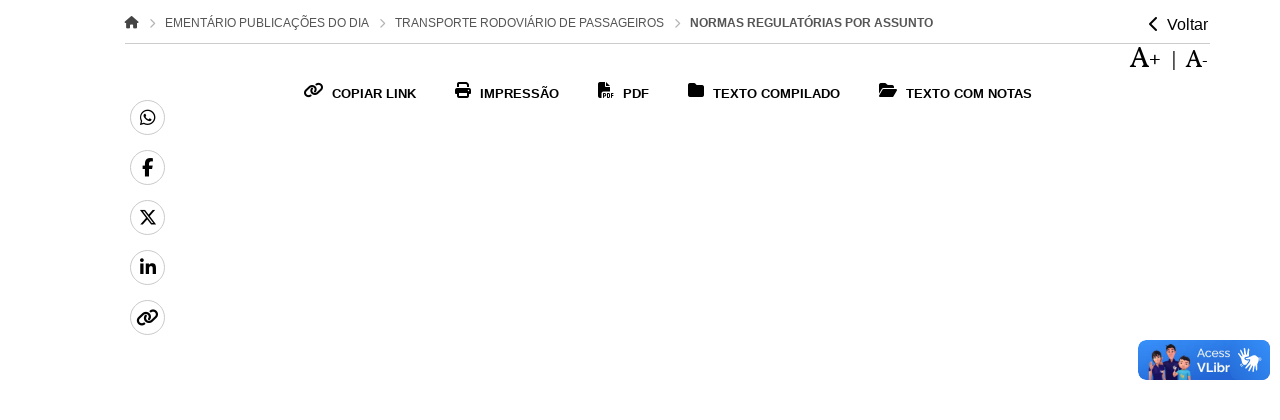

--- FILE ---
content_type: text/html; charset=iso-8859-1
request_url: https://anttlegis.antt.gov.br/action/TematicaAction.php?acao=abrirVinculos&cotematica=14263610&cod_menu=7734&cod_modulo=420
body_size: 5594
content:
<!DOCTYPE html>
<html class="aui ltr yui3-js-enabled js" dir="ltr" lang="pt-BR">
    <head>
    	<title>Ponto de Parada e Descanso</title>
    	<meta content="width=device-width, initial-scale=1.0" name="viewport" />
        <meta http-equiv="X-UA-Compatible" content="IE=edge" />
        <meta http-equiv="Content-Type" content="text/html;charset=ISO-8859-1" />
        
        <link rel="manifest" href="https://anttlegis.antt.gov.br/manifest.json">
        <meta name="theme-color" content="#1e2b4d">
        
        <link href="https://anttlegis.antt.gov.br/sitemap.php" rel="sitemap" type="application/xml" />
		
        <link href="https://anttlegis.antt.gov.br" hreflang="x-default" rel="alternate">
        <link href="https://anttlegis.antt.gov.br?lang=pt-BR" hreflang="pt-BR" rel="alternate">
        <link href="https://anttlegis.antt.gov.br/action/TematicaAction.php?acao=abrirVinculos&cotematica=14263610&cod_menu=7734&cod_modulo=420" rel="canonical">
        <link href="https://anttlegis.antt.gov.br/action/TematicaAction.php?acao=abrirVinculos&cotematica=14263610&cod_menu=7734&cod_modulo=420" rel="amphtml">

        <meta property="og:title" content="ANTTlegis - Agência Nacional de Transportes Terrestres - ANTT">
		<meta property="og:description" content="ANTTlegis - Agência Nacional de Transportes Terrestres - ANTT">
        <meta property="og:site_name" content="anttlegis">
        <meta property="og:locale" content="pt_BR">
        <meta property="og:type" content="website">
        <meta property="og:url" content="https://anttlegis.antt.gov.br/action/TematicaAction.php?acao=abrirVinculos&cotematica=14263610&cod_menu=7734&cod_modulo=420">
        
		<meta name="apple-mobile-web-app-capable" content="yes" />
		<meta name="mobile-web-app-capable" content="yes">
		
		<link rel="icon" type="image/png" sizes="32x32" href="https://anttlegis.antt.gov.br/v2/img/favicon-32x32.png" />
        <link rel="icon" type="image/png" sizes="16x16" href="https://anttlegis.antt.gov.br/v2/img/favicon-16x16.png" />
        
		<link rel="apple-touch-icon" sizes="32x32" href="https://anttlegis.antt.gov.br/v2/img/mobile/logo_app32.png" />
		<link rel="apple-touch-icon" sizes="96x96" href="https://anttlegis.antt.gov.br/v2/img/mobile/logo_app96.png" />
		<link rel="apple-touch-icon" sizes="144x144" href="https://anttlegis.antt.gov.br/v2/img/mobile/logo_app144.png" />
		<link rel="apple-touch-icon" sizes="192x192" href="https://anttlegis.antt.gov.br/v2/img/mobile/logo_app192.png" />
		<link rel="apple-touch-icon" sizes="512x512" href="https://anttlegis.antt.gov.br/v2/img/mobile/logo_app512.png" />

		<link href="https://anttlegis.antt.gov.br/v2/img/mobile/iphone5_splash.png" media="(device-width: 320px) and (device-height: 568px) and (-webkit-device-pixel-ratio: 2)" rel="apple-touch-startup-image" />
        <link href="https://anttlegis.antt.gov.br/v2/img/mobile/iphone6_splash.png" media="(device-width: 375px) and (device-height: 667px) and (-webkit-device-pixel-ratio: 2)" rel="apple-touch-startup-image" />
        <link href="https://anttlegis.antt.gov.br/v2/img/mobile/iphonex_splash.png" media="(device-width: 375px) and (device-height: 812px) and (-webkit-device-pixel-ratio: 3)" rel="apple-touch-startup-image" />
        <link href="https://anttlegis.antt.gov.br/v2/img/mobile/ipadpro1_splash.png" media="(device-width: 834px) and (device-height: 1112px) and (-webkit-device-pixel-ratio: 2)" rel="apple-touch-startup-image" />
        <link href="https://anttlegis.antt.gov.br/v2/img/mobile/ipadpro3_splash.png" media="(device-width: 834px) and (device-height: 1194px) and (-webkit-device-pixel-ratio: 2)" rel="apple-touch-startup-image" />
        <link href="https://anttlegis.antt.gov.br/v2/img/mobile/ipadpro2_splash.png" media="(device-width: 1024px) and (device-height: 1366px) and (-webkit-device-pixel-ratio: 2)" rel="apple-touch-startup-image" />
        <link href="https://anttlegis.antt.gov.br/v2/img/mobile/iphonexr_splash.png" media="(device-width: 414px) and (device-height: 896px) and (-webkit-device-pixel-ratio: 2)" rel="apple-touch-startup-image" />
        <link href="https://anttlegis.antt.gov.br/v2/img/mobile/iphonexsmax_splash.png" media="(device-width: 414px) and (device-height: 896px) and (-webkit-device-pixel-ratio: 3)" rel="apple-touch-startup-image" />
        <link href="https://anttlegis.antt.gov.br/v2/img/mobile/iphonexsmax_splash.png" media="(device-width: 414px) and (device-height: 896px) and (-webkit-device-pixel-ratio: 3)" rel="apple-touch-startup-image" />
        <link href="https://anttlegis.antt.gov.br/v2/img/mobile/iphoneplus_splash.png" media="(device-width: 414px) and (device-height: 736px) and (-webkit-device-pixel-ratio: 3)" rel="apple-touch-startup-image" />
        
		<link href="https://cdn.jsdelivr.net/npm/bootstrap@4.3.1/dist/css/bootstrap.min.css" rel="stylesheet">
		<link href="https://fonts.cdnfonts.com/css/rawline" rel="stylesheet">
		
		<link href="/v2/fonts/fontawesome-pro-6.6.0/css/all.min.css" rel="stylesheet" type="text/css">
		<link href="/v2/css/header.css?2026011906" rel="stylesheet" type="text/css">
		<link href="/v2/css/custom.css?2026011906" rel="stylesheet" type="text/css">
		<link rel="stylesheet" href="/view/css/jquery-ui.css" />
		<link rel="stylesheet" href="/view/css/styles.css?2026011906" type="text/css" />
		<link rel="stylesheet" href="/view/css/style.css?2026011906" type="text/css" />
		<link rel="stylesheet" href="/view/css/treeview.css"	type="text/css" />
		<link rel="stylesheet" href="/v2/css/social-media.css?2026011906" type="text/css" />
		<link rel="stylesheet" href="/v2/css/texto-ato.css?2026011906" type="text/css" />
	</head>
	<body id="corpo" class="">
		<div class="container-fluid">
			<div class="container">
				<div class="noprint" style="border-bottom: 1px solid #ccc; padding: 8px 0;">
                	<nav id="breadcrumbs">
                        <ul class="breadcrumb breadcrumb-horizontal">
                        	<li>
                        		<a href="/action/ActionDatalegis.php?acao=apresentacao&cod_menu=7734&cod_modulo=623" title="Voltar para Home">
                        			<i class="fas fa-home"></i>
                        		</a>
                        	</li>
                        	<li><span class="divider"><i class="fas fa-chevron-right"></i></span></li>
                        	<li class="first">
                                <a href="/action/ActionDatalegis.php?acao=categorias&cod_modulo=623&menuOpen=true">EMENTÁRIO      PUBLICAÇÕES DO DIA</a>
                        	</li>
        					<li><span class="divider"><i class="fas fa-chevron-right"></i></span></li>
                            <li class="active">
                            	<a href="/action/MenuAction.php?acao=recuperarMenuModulo&cod_modulo=623">TRANSPORTE RODOVIÁRIO DE PASSAGEIROS</a>
                            </li>
        					<li><span class="divider"><i class="fas fa-chevron-right"></i></span></li>
                            <li class="active last">
                                <a href="/action/ActionDatalegis.php?acao=recuperarTematicasCollapse&cod_modulo=420&cod_menu=7734">NORMAS REGULATÓRIAS POR ASSUNTO</a>
                            </li>
                		</ul>
                    </nav>
                    <a href="javascript:;" id="voltar" class="float-right" onclick="window.close()">
                    	<i class="fas fa-chevron-left"></i>&nbsp;&nbsp;Voltar
                    </a>
				</div>
		<div class="noprint" style="padding: 0; margin: 0; text-align: right">
			<div class="font-settings">
    			<a href="javascript:mudaFonte('mais');" title="Aumentar Texto" style="padding: 0 2px; font-size: 20px; color: black; text-decoration: none;">
    				<i class="glyphicon glyphicon-font"></i>+
    			</a>
    			<i style="padding: 0 2px; margin: -15px 0 5px 0; font-size: 20px; color: #424242;">|</i>
    			<a href="javascript:mudaFonte('menos');" title="Diminur Texto" style="padding: 0 2px; font-size: 17px; color: black; text-decoration: none;">
    				<i class="glyphicon glyphicon-font"></i>-
    			</a>
    		</div>
    		
    		<div id="barra-icones">
    			<ul>
							
    				<li>
        				<a href="javascript:;" onclick="copyTextToClipboard('https://anttlegis.antt.gov.br/action/UrlPublicasAction.php?acao=abrirAtoPublico&num_ato=&sgl_tipo=&sgl_orgao=&vlr_ano=&seq_ato=&cod_modulo=623&cod_menu=7734', this)" data-toggle="tooltip" data-placement="bottom" title="Copie o link do Ato">
        					<i class="fas fa-link" aria-hidden="true"></i> <span class="ocultar-mobile">COPIAR LINK</span>
        				</a>
    				</li>

    				<li>
        				<a href="javascript:;" onclick="imprimir();" title="Imprimir">
        					<i class="fa fa-print" aria-hidden="true"></i> <span class="ocultar-mobile">IMPRESSÃO</span>
        				</a>
    				</li>
    				
    				<li>
        				<a href="javascript:;" onclick="pdf()" title="PDF">
        					<i class="fas fa-file-pdf" aria-hidden="true"></i> <span class="ocultar-mobile">PDF</span>
        				</a>
    				</li>
    				<li>
        				<a id="texto-compilado" href="javascript:;" onclick="fecharTodosLinkNota()">
        					<i class="fas fa-folder" aria-hidden="true"></i> <span class="ocultar-mobile">TEXTO COMPILADO</span>
        				</a>
    				</li>
    				<li>
        				<a id="texto-notas" href="javascript:;" onclick="abrirTodosLinkNota()">
        					<i class="fas fa-folder-open" aria-hidden="true"></i> <span class="ocultar-mobile">TEXTO COM NOTAS</span>
        				</a>
    				</li>
    			</ul>
			</div>
		</div>
        <div class="noprint social-media-share">
        	<a class="share-whatsapp" href="https://api.whatsapp.com/send?phone=&amp;text=https%3A%2F%2Fanttlegis.antt.gov.br%2Faction%2FUrlPublicasAction.php%3Facao%3DabrirAtoPublico%26num_ato%3D%26sgl_tipo%3D%26sgl_orgao%3D%26vlr_ano%3D%26seq_ato%3D%26cod_modulo%3D623%26cod_menu%3D7734" target="_blank" data-toggle="tooltip" data-placement="bottom" title="Compartilhar o ato no Whatsapp">
            	<i class="fab fa-whatsapp"></i>
            </a>
            <a class="share-facebook" href="https://www.facebook.com/sharer.php?u=https%3A%2F%2Fanttlegis.antt.gov.br%2Faction%2FUrlPublicasAction.php%3Facao%3DabrirAtoPublico%26num_ato%3D%26sgl_tipo%3D%26sgl_orgao%3D%26vlr_ano%3D%26seq_ato%3D%26cod_modulo%3D623%26cod_menu%3D7734" target="_blank" data-toggle="tooltip" data-placement="bottom" title="Compartilhar o ato no Facebook">
            	<i class="fab fa-facebook-f"></i>
            </a>
            <a class="share-twitter" href="http://twitter.com/intent/tweet?text=Ponto de Parada e Descanso&amp;url=https%3A%2F%2Fanttlegis.antt.gov.br%2Faction%2FUrlPublicasAction.php%3Facao%3DabrirAtoPublico%26num_ato%3D%26sgl_tipo%3D%26sgl_orgao%3D%26vlr_ano%3D%26seq_ato%3D%26cod_modulo%3D623%26cod_menu%3D7734" target="_blank" data-toggle="tooltip" data-placement="bottom" title="Compartilhar o ato no X">
            	<i class="fab fa-x-twitter"></i>
            </a>
            <a class="share-linkedin" href="https://www.linkedin.com/shareArticle?mini=true&amp;url=https%3A%2F%2Fanttlegis.antt.gov.br%2Faction%2FUrlPublicasAction.php%3Facao%3DabrirAtoPublico%26num_ato%3D%26sgl_tipo%3D%26sgl_orgao%3D%26vlr_ano%3D%26seq_ato%3D%26cod_modulo%3D623%26cod_menu%3D7734&amp;title=Ponto de Parada e Descanso" target="_blank" data-toggle="tooltip" data-placement="bottom" title="Compartilhar o ato no Linkedin">
            	<i class="fab fa-linkedin-in"></i>
            </a>
            <a class="share-link" href="javascript:;" onclick="copyTextToClipboard('https%3A%2F%2Fanttlegis.antt.gov.br%2Faction%2FUrlPublicasAction.php%3Facao%3DabrirAtoPublico%26num_ato%3D%26sgl_tipo%3D%26sgl_orgao%3D%26vlr_ano%3D%26seq_ato%3D%26cod_modulo%3D623%26cod_menu%3D7734', this)" data-toggle="tooltip" data-placement="bottom" title="Compartilhar o link do Ato">
				<i class="fas fa-link" aria-hidden="true"></i>
			</a>
        </div>
	<article class="article">
    	<table cellspacing="0" width="100%" border="0" id="tabelaAto">
    		<tr>
    			<td width="100%" valign="top">
				<div class="tab_menor">
				</div>
				<div id="detalharAto" class="ato">
</div>
			</td>
		</tr>
    		<tr>
    			<td width="100%" valign="top">
				<div class="tab_menor">
				</div>
				<div id="detalharAto" class="ato">
</div>
			</td>
		</tr>
        	</table>
        </article>
	</div>
</div>

<form name="formPdf" id="formPdf" action="/action/ActionDatalegis.php?acao=gerarPdfAto&cod_modulo=623&cod_menu=7734" method="post" target="_new">
	<input type="hidden" name="html" id="html" value="" />
</form>
<form name="formImprimir" id="formImprimir" action="/action/ActionDatalegis.php?acao=imprimirAto&cod_modulo=623&cod_menu=7734" method="get" target="_new">
	<input type="hidden" name="html" id="html" value="" />
</form>
<form name="formGerarLink" id="formGerarLink" action="/action/ActionDatalegis.php?acao=setGerarLink&cod_modulo=623&cod_menu=7734" method="get" target="_self">
	<input type="hidden" name="html" id="html" value="" />
</form>
<script type="text/javascript" src="//cdn.jsdelivr.net/npm/jquery@1.11/dist/jquery.min.js"></script>
<script type="text/javascript">
	function LinkTexto(param1, param2, param3, param4, param5, param6, param7, param8) {

		var link = "/action/ActionDatalegis.php?acao=detalharAtosArvore&link=S"
        	+ "&tipo="
        	+ param1
        	+ "&numeroAto="
        	+ param2
        	+ "&seqAto="
        	+ param3
        	+ "&valorAno="
        	+ param4
        	+ "&orgao="
        	+ param5
        	+ "&codTipo="
        	+ param6
        	+ "&desItem="
        	+ param7
        	+ "&desItemFim="
        	+ param8 + "&nomeTitulo="
        	+'&cod_modulo=623&cod_menu=7734';

		window.open(link, '_blank');
	}

	$(function() {
    	$(document).ajaxStart(function(){
    		$('#loading').show();
        })
        .ajaxStop(function(){
        	$('#loading').delay(100).hide();
        	in_abrir_todas_notas = false;
        });
	});

	function abrirTodosLinkNota() {
		in_abrir_todas_notas = true;
		$('div.nota-revogado').show();
		$('#texto-compilado').css('text-decoration','none');
		$('#texto-notas').css('text-decoration','underline');
		var searchLinkNota = "a[href*='javascript:LinkNota']";
		
		var linkBase = "/action/ActionDatalegis.php?acao=detalharNotasListaAjax&cod_modulo=623&cod_menu=7734";
		var linkAjax = '';
		var registroChamado = 0;
		var registroChamadoTotal = 0;
		var registroTotal = $(searchLinkNota).length;
		var indexInicialChamado = null;
		
		$(searchLinkNota).each(function( index ) {
			if(registroChamado == 0) {
				linkAjax = '';
				indexInicialChamado = index;
			}

			registroChamado++;
			registroChamadoTotal++;
			
			var objHref = $(this);
			var parameter = objHref.attr('href')
	    	.replace(/(\r\n|\n|\r)/gm, "")
	    	.replaceAll(' ','')
	    	.replaceAll('javascript:LinkNota(','')
	    	.replaceAll(')','')
	    	.replaceAll("'",'');
	    	
    	    var parameters = parameter.split(",");
    	    
            var psSigla = parameters[0];
            var psNumero = parameters[1];
            var psSeq = parameters[2];
            var psAno = parameters[3];
            var psOrgao = parameters[4];
            var psCodTipo = parameters[5];
            var psDesItem = parameters[6];
            var psSeqNota = parameters[7];

            var idAto =(psSigla+psNumero+psSeq+psAno+psOrgao+psCodTipo+psDesItem+psSeqNota).replaceAll('.','').replaceAll('/','').replaceAll(',','').replaceAll('-','');
            var idDivNota = 'ato-'+idAto+'-'+index;
            $(objHref).attr('class', idDivNota);

            var divNota = $('a.'+idDivNota).siblings('div.'+idAto+':first');
			
			if(!$(divNota).length) {
                linkAjax += "&sgl_tipo[]="+psSigla+"&num_ato[]="+psNumero+"&seq_ato[]="+psSeq+"&vlr_ano[]="+psAno+"&sgl_orgao[]="+psOrgao;
                linkAjax += "&cod_tipo[]="+psCodTipo+"&des_item[]="+psDesItem+"&seq_nota[]="+psSeqNota+"&index_js[]="+index;
			}
			
            if((registroChamado == 100 || registroChamadoTotal == registroTotal) && linkAjax.length > 0) {
            	registroChamado = 0;
                     	
            	$.ajax({
        	        url: linkBase,
        	        type: "POST",
        	        data: linkAjax,
        	        dataType: "json",
        	        async: true,
        	        cache: true,
        	        success: function(jsonObj) {        				
        				$.each(jsonObj, function(index, objNota) {
        					divNota = $('a.ato-'+objNota.ID_NOTA+'-'+objNota.INDEX).siblings('div.'+objNota.ID_NOTA+':first');
        					
        					if(!$(divNota).length) {
        						var objetoDestino = $('a.ato-'+objNota.ID_NOTA+'-'+objNota.INDEX).parent("em:first");
            					$( "<div/>", {
            					    "class": "well nota-revogado "+objNota.ID_NOTA,
            					    html: objNota.NOTAS.join('')
            					  }).appendTo(objetoDestino);
        			        } else {
        			        	$(divNota).show();
        			        }
        				});
        	        },
        	        error: function(obj) {
        	            console.log(obj);
        	        }
        	    });
			}
		});
	}
	
	function fecharTodosLinkNota() {
		$('#texto-compilado').css('text-decoration','underline');
		$('#texto-notas').css('text-decoration','none');
		in_abrir_todas_notas = false;
		$('div.nota-revogado').hide();
	}

	$("a[href*='javascript:LinkNota']").click(function(e) {
		e.preventDefault();
		var objHref = $(this);
	    var parameter = objHref.attr('href')
	    	.replace(/(\r\n|\n|\r)/gm, "")
	    	.replaceAll(' ','')
	    	.replaceAll('javascript:LinkNota(','')
	    	.replaceAll(')','')
	    	.replaceAll("'",'');
	    
	    var parameters = parameter.split(",");
	    
        var psSigla = parameters[0];
        var psNumero = parameters[1];
        var psSeq = parameters[2];
        var psAno = parameters[3];
        var psOrgao = parameters[4];
        var psCodTipo = parameters[5];
        var psDesItem = parameters[6];
        var psSeqNota = parameters[7];

        var link = "/action/ActionDatalegis.php?acao=detalharNotaAjax&tipo="+ psSigla+ 
		"&numeroAto="+ psNumero+ "&seqAto="+ psSeq+ "&valorAno=" +psAno+ 
		"&orgao="+ psOrgao+ "&codTipo="+ psCodTipo + "&desItem=" + psDesItem + "&seqNota=" + psSeqNota+
		"&cod_modulo=623&cod_menu=7734";
		
        var idAto =(psSigla+psNumero+psSeq+psAno+psOrgao+psCodTipo+psDesItem+psSeqNota).replaceAll('.','').replaceAll('/','').replaceAll(',','').replaceAll('-','');
        $(objHref).attr('class', 'ato-'+idAto);
		var divNota = $(this).siblings('div.'+idAto+':first');
		
        if(!$(divNota).length) {		        
    	  	$.ajax({
    	        url: link,
    	        dataType: "text",
    	        async: true,
    	        cache: true,
    	        success: function(html) {
					$(objHref).parent("em:first").append(html);
    	        },
    	        error: function(obj) {
    	            console.log(obj);
    	        }
    	    });
		} else {
			$(divNota).toggle();
		}
	});
	
	function LinkNota(psSigla, psNumero, psSeq, psAno, psOrgao, psCodTipo, psDesItem, psSeqNota) {
	}

	function tags(num_ato,sgl_tipo,sgl_orgao,vlr_ano,seq_ato){
		var link = "/action/ActionDatalegis.php?acao=visualizarTagsAto&sgl_tipo="+sgl_tipo+
			"&num_ato="+num_ato+"&seq_ato="+seq_ato+"&vlr_ano="+vlr_ano+"&sgl_orgao="+sgl_orgao
			+"&cod_modulo=623&cod_menu=7734";
		root = window.open(link,'Tags','width=600,height=180,toolbar=no,location=no,status=no,menubar=no,scrollbars=yes,resizable=yes,copyhistory=no');
	}
	
	function abreJanelaLado(caminho, trajeto, w, h) {
		window.open(caminho, '_blank');
	}
	
	function pdf() {
		$('#formPdf #html').val($('article.article').html());
		$('#formPdf').submit();
	}

	function imprimir() {
		window.print();
	}

	function gravarArquivo(psSigla, psNumero, psSeq, psAno, psOrgao, psCodTipo, psDesItem, psSeqNota){
		var link = "${pageContext.request.contextPath}/action/detalhaAto.do?method=gravarAtoPDF&tipo="+psSigla+"&numeroAto="+psNumero+"&seqAto="+psSeq+"&valorAno="+psAno+"&orgao="+psOrgao+"&codTipo="+psCodTipo+"&desItem="+psDesItem+"&seqNota="+psSeqNota
		+'&cod_modulo=623&cod_menu=7734';
		root=window.open(link,'Imprimir','width=766,height=600,toolbar=no,location=no,status=no,menubar=no,scrollbars=yes,resizable=yes,copyhistory=no');
	}
			
	function mostrarHierarquiaTitulo(){
		if (document.getElementById("mostrarHierarquiaTitulo")){	
			var sTitulos = document.getElementsByName("word")[0].value;

			aTitulos = sTitulos.toString().split("|");

			htmlHierarquiaTitulos = '<div class="TreeInicio" id="divInicio" codigo="Inicio">';

			montarHierarquiaTitulo(aTitulos.length-1);

			htmlHierarquiaTitulos += '</div>';

			document.getElementById("mostrarHierarquiaTitulo").innerHTML = htmlHierarquiaTitulos;
		}
	}

	function montarHierarquiaTitulo(pos){
		htmlHierarquiaTitulos += "<div class='TreeEnd'>";
		htmlHierarquiaTitulos += "<div class='TreeExpandMinus'>";
		htmlHierarquiaTitulos += "<div class='TreeOpen'>";
		if (pos > 0){
			htmlHierarquiaTitulos += "<div class='TreeIHalf'>";
			htmlHierarquiaTitulos += "<div class='TreeLabel'>"+aTitulos[pos];
			htmlHierarquiaTitulos += "</div>";
			htmlHierarquiaTitulos += "</div>";
		}else {
			htmlHierarquiaTitulos += "<div class='TreeLabel'>"+aTitulos[pos];
			htmlHierarquiaTitulos += "</div>";
		}
		htmlHierarquiaTitulos += "</div>";
		htmlHierarquiaTitulos += "</div>";
		htmlHierarquiaTitulos += "<div style='display: block'>";

		if (pos > 0){
			montarHierarquiaTitulo(pos-1);
		}
				
		htmlHierarquiaTitulos += "</div></div>";
	}

	function historico(psLink) {
		var root;
		root = window.open(psLink,'Historico','width=360,height=240,toolbar=no,location=no,status=no,menubar=no,scrollbars=yes,resizable=no,copyhistory=no');
		root.focus();
	}
</script>
<script type="text/javascript" src="/v2/js/jquery.cookie-1.4.1.min.js"></script>
<script type="text/javascript" src="/v2/js/chosen.jquery-0.1.1.min.js"></script>
<script type="text/javascript" src="/v2/js/jquery.validate.min.js"></script>
<script type="text/javascript" src="/v2/js/bootstrap.min.js"></script>
<script type="text/javascript" src="/v2/js/sistema.js?2026011906"></script>
<script type="text/javascript" async src="/view/js/copytoclipboard.js?2026011906"></script>
<script type="text/javascript" async src="https://cdn.ampproject.org/v0.js"></script>
<div class="noprint" id="loading" style="position: fixed; top: 0; bottom: 0; right: 0; left: 0; width: 100vw; height: 100vh; background: black; opacity: 25%; z-index: 5001; padding-top: 20%; display:none;">
	<center style="z-index: 5002; color: white; font-weight: 400;">
		<img style="margin-top: -8px" src="../view/img/Loading.gif" alt="loading" /> Carregando...
	</center>
</div>
<div vw class="enabled">
    <div vw-access-button class="active"></div>
    <div vw-plugin-wrapper>
        <div class="vw-plugin-top-wrapper"></div>
    </div>
</div>
<script src="https://vlibras.gov.br/app/vlibras-plugin.js" charset="UTF-8"></script>
<script>
    new window.VLibras.Widget('https://vlibras.gov.br/app');
</script>
</body>
</html>

--- FILE ---
content_type: text/css
request_url: https://anttlegis.antt.gov.br/v2/css/header.css?2026011906
body_size: 5046
content:
#site-header {
	background-color: #fff;
    -webkit-box-shadow: 0 3px 6px 0 rgba(0,0,0,.16);
    box-shadow: 0 3px 6px 0 rgba(0,0,0,.16);
    position: relative;
    padding: 5px;
}

#site-header .header-wrapper {
	width: 1152px;
    
    padding-top: 16px;
	padding-right: 0;
    padding-left: 0;
    padding-bottom: 0;
    
	margin: 0 auto;
    max-width: 100%;
        
    -webkit-box-align: center;
    -ms-flex-align: center;
    align-items: center;
    -webkit-box-sizing: border-box;
    box-sizing: border-box;
    display: -webkit-box;
    display: -ms-flexbox;
    display: flex;
    -webkit-box-pack: justify;
    -ms-flex-pack: justify;
    justify-content: space-between;
    position: relative;
}

#site-header .header-wrapper.main {
    padding-bottom: 16px;
    padding-top: 16px;
}
    
#site-header .header-wrapper .portal-name {
    -webkit-box-align: center;
    -ms-flex-align: center;
    align-items: center;
    display: -webkit-box;
    display: -ms-flexbox;
    display: flex;
}

#site-header .header-wrapper .portal-name .portal-logo {
	background-color: transparent;
	background-position: 0;
    background-repeat: no-repeat;
	background-image: url(../img/governo_logo.png);
    background-size: 111px 40px;
    height: 40px;
    min-width: 111px;
    width: 111px;
}

#site-header.has-navigation-dropdown ul, 
#site-header.has-navigation-dropdown li {
	font-family: rawline,helvetica,arial,sans-serif;
    font-weight: 400;
    font-size: 1rem;
    line-height: 1.75;
    margin: 0;
    padding: 0;
    border: 0;
    letter-spacing: normal;
    vertical-align: baseline;
}

header#site-header.has-navigation-dropdown li a {
	font-weight: 500;
}

.site-header-links {
    -webkit-box-align: center;
    -ms-flex-align: center;
    align-items: center;
    display: -webkit-box;
    display: -ms-flexbox;
    display: flex;
}

.site-header-links a {
    text-decoration: none;
}

.site-header-links .links-rapidos .toggle-links-rapidos {
    display: none;
}

.site-header-links .links-rapidos .toggle-links-rapidos span {
    width: auto;
}

.site-header-links .links-rapidos {
	position: relative;
}

.site-header-links .links-rapidos ul {
    display: block;
    white-space: nowrap;
    margin: 0;
    padding: 0;
    border: 0;
}

.site-header-links .links-rapidos ul li.titulo {
    color: #333;
    display: none;
    font-size: 1rem;
    font-weight: 700;
    padding: 8px 16px;
    text-transform: uppercase;
}

.site-header-links .links-rapidos ul li {
    display: inline-block;
    margin: 0 8px !important;
}

.site-header-links .links-rapidos ul li a {
    font-size: 0.88rem;
    font-weight: 500;
}

.site-header-links .header-icons {
	padding: 0;
    white-space: nowrap;
	margin: 0;
}

.site-header-links .header-icons li {
    display: inline-block;
    margin: 0;
}

.site-header-links .header-icons li a {
    -webkit-box-align: center;
    -ms-flex-align: center;
    align-items: center;
    border-radius: 16px;
    display: -webkit-box;
    display: -ms-flexbox;
    display: flex;
    height: 32px;
    -webkit-box-pack: center;
    -ms-flex-pack: center;
    justify-content: center;
    width: 32px;
    font-size: 1rem;
}

.site-header-links .header-icons li a span {
    width: auto;
}

.site-header-links .link-acesso {
	font-family: rawline,helvetica,arial,sans-serif;
    line-height: 1.75;
    margin: 0;
    padding: 0;
    border: 0;
    letter-spacing: normal;
    vertical-align: baseline;
    background: #f8f8f8;
    border-radius: 40px;
    color: #1351b4;
    font-size: 0.88rem;
    font-weight: 500;
    margin-left: 8px;
    padding: 8px 12px;
    white-space: nowrap;
}

.site-header-links .link-acesso span {
    color: #1351b4;
    padding-right: 8px;
}

#site-header .header-wrapper .site-name-wrapper {
    -webkit-box-align: baseline;
    -ms-flex-align: baseline;
    align-items: baseline;
    display: -webkit-box;
    display: -ms-flexbox;
    display: flex;
}

#site-header .header-wrapper .site-name-wrapper .toggle-main-navigation {
    color: #1351b4;
    cursor: pointer;
    display: inline-block;
    margin-right: 4px;
    width: auto;
    text-decoration: none;
}

.sr-only {
    border: 0;
    clip: rect(0,0,0,0);
    height: 1px;
    margin: -1px;
    overflow: hidden;
    padding: 0;
    position: absolute;
    white-space: nowrap;
    width: 1px;
}

#portal-searchbox {
    width: 100%;
    max-width: 384px;
    height: 56px;
    margin: 0 0 0 8px;
    
    -webkit-box-sizing: border-box;
    box-sizing: border-box;
	-webkit-transition: max-width .3s ease-out,padding .3s ease-in-out,top .3s ease-in-out;
    -o-transition: max-width .3s ease-out,padding .3s ease-in-out,top .3s ease-in-out;
    transition: max-width .3s ease-out,padding .3s ease-in-out,top .3s ease-in-out;
    -webkit-transition: top .2s ease-in-out;
    -o-transition: top .2s ease-in-out;
    transition: top .2s ease-in-out;
    
    float: none;
    text-align: left;
    clear: right;
    font-size: 80%;    
}

#portal-searchbox:after {
    border: 0 none;
    color: #1351b4;
    content: "\F002";
    font-family: "Font Awesome\ 6 Free","Font Awesome\ 6 Pro";
    font-size: 1.4rem;
    font-weight: 900;
    height: 28px;
    line-height: 28px;
    margin-top: -13px;
    pointer-events: none;
    position: absolute;
    right: 0;
    text-align: center;
    top: 50%;
    -webkit-transition: right .2s linear;
    -o-transition: right .2s linear;
    transition: right .2s linear;
    width: 56px;
    z-index: 5;
}

#portal-searchbox.open {
    max-width: 100%;
    padding-right: 40px;
}

#portal-searchbox.open:after {
    right: 56px;
}

#portal-searchbox .LSBox {
    background: #ededed;
    padding: 0;
    display: -webkit-box;
    display: -ms-flexbox;
    display: flex;
    height: 56px;
    -webkit-box-align: center;
    -ms-flex-align: center;
    align-items: center;
    position: absolute;
    z-index: 4;
    overflow: hidden;
    -webkit-transition: background-color .3s ease-in-out;
    -o-transition: background-color .3s ease-in-out;
    transition: background-color .3s ease-in-out;
    right: 0;
    border-radius: 6px;
}

#portal-searchbox.open .LSBox {
    left: -16px;
    right: 56px;
}

#portal-searchbox .hiddenStructure {
    display: block;
    background: transparent;
    background-image: none;
    border: none;
    height: 0.1em;
    overflow: hidden;
    padding: 0;
    margin: -0.1em 0 0 -0.1em;
    width: 1px;
}

#portal-searchbox .searchField {
    -webkit-box-flex: 1;
    -ms-flex: 1;
    flex: 1;
    height: 64px;
    border: none;
    padding: 8px 92px 8px 36px;
    font-family: 'rawline', sans-serif;
    color: #333 !important;
    font-size: 0.88rem;
    font-weight: 500;
    outline: none;
    -webkit-box-sizing: border-box;
    box-sizing: border-box;
    background-color: transparent;
    appearance: initial;
}

#portal-searchbox .searchButton {
    border: none;
    height: 30px;
    width: 40px;
    font-size: 20px;
    cursor: pointer;
    background: transparent;
    outline: none;
}

#portal-searchbox .searchButton i {
	color: #1351b4;
	font-size: 20px;
}

#portal-searchbox .close {
    background-color: transparent;
    border: 0 none;
    border-radius: 0;
    color: #1351b4;
    cursor: pointer;
    font-size: 1.8rem;
    height: 56px;
    line-height: 56px;
    opacity: 1;
    outline: 0 none;
    padding: 0;
    position: absolute;
    
    text-align: center;
    right: 0;
    top: 16px;
    -webkit-transition: opacity .2s linear;
    -o-transition: opacity .2s linear;
    transition: opacity .2s linear;
    width: 56px;
    z-index: 3;
}

#portal-searchbox .close span,
#portal-searchbox .close span:before {
    font-size: 1.8rem;
}

#portal-searchbox #LSResult {
    position: absolute;
    right: 0;
    background: White;
    margin: -1.5em 0 0 -7em;
}

#site-header .header-wrapper .site-name-wrapper .toggle-main-navigation .fa {
    font-size: 1.5rem;
    width: 2rem;
}

#site-header .header-wrapper .site-name-wrapper .toggle-main-navigation .fa-times {
    display: none;
}

#site-header .header-wrapper .site-name-wrapper .site-name {
    -webkit-box-orient: vertical;
    -webkit-line-clamp: 2;
    display: -webkit-box;
    overflow: hidden;
    color: #333;
    -webkit-box-flex: 1;
    -ms-flex: 1;
    flex: 1;
    font-size: 1.5rem;
    line-height: 26px;
    font-weight: 400;
    padding: 0 0 4px;
}

/*
#site-header .header-wrapper .site-name-wrapper .site-name #portal-title {
    display: inline-block;
    font-size: 22px;
    font-weight: 600;
    color: #071d41;
    background-image: url(../img/logo_antt.png);
    background-repeat: no-repeat;
    background-position: 0 10px;
    background-size: 100%;
    width: 110px;
    height: 29px;
    margin-left: 20px;
}
*/

#site-header .header-wrapper .site-name-wrapper .site-name:hover {
    color: #1351b4;
    text-decoration: none;
}

#site-header.nav-up {
	position: fixed !important;
    top: -80px;
    width: 100%;
    z-index: 1000;
}

body.menu-open {
	overflow: hidden !important;
}

/* SUBMENU HEADER */
header#site-header.has-navigation-dropdown .navigation-wrapper {
    display: none;
    position: absolute;
    left: 0;
    right: 0;
    z-index: 20;
    background-color: #ededed;
    max-height: calc(100vh - 130px);
    overflow-y: auto;
    width: 100%;
}

header#site-header.has-navigation-dropdown .navigation-wrapper.ativo {
    display: block;
    border-top: 2px solid #ffcd07;
    -webkit-box-shadow: 0 8px 6px -6px grey;
    box-shadow: 0 8px 6px -6px grey;
}

header#site-header.has-navigation-dropdown .navigation-wrapper .navigation-content {
    position: relative;
    width: 1152px;
    margin: 0 auto;
    padding-right: 0;
    padding-left: 0;
    box-sizing: border-box;
    padding: 0;
    border: 0;
    letter-spacing: normal;
    vertical-align: baseline;
    height: 68vh;
}


header#site-header.has-navigation-dropdown .navigation-wrapper ul {
    padding-left: 0;
}

header#site-header.has-navigation-dropdown .navigation-wrapper .navigation-content #main-navigation {
	display: block;
	margin: 0;
    padding: 0;
    border: 0;
    letter-spacing: normal;
    vertical-align: baseline;	
}

header#site-header.has-navigation-dropdown .navigation-wrapper .navigation-content #main-navigation .list-navigation {
    position: relative;
}

header#site-header.has-navigation-dropdown .navigation-wrapper .navigation-content #main-navigation .list-navigation li a {
	color: #333;
}

header#site-header.has-navigation-dropdown .navigation-wrapper .navigation-content #main-navigation .list-navigation li > a:hover,
header#site-header.has-navigation-dropdown .navigation-wrapper .navigation-content #main-navigation .list-navigation li.on > a {
    background: #0c326f;
    color: #fff;
}

header#site-header.has-navigation-dropdown .navigation-wrapper .navigation-content #main-navigation .list-navigation li:first-child {
    padding-top: 32px;
}

header#site-header.has-navigation-dropdown .navigation-wrapper .navigation-content #main-navigation .list-navigation li {
    display: block;
    width: 282px;
}

header#site-header.has-navigation-dropdown .navigation-wrapper .navigation-content #main-navigation .list-navigation li.menu-govbr-root {
    margin-top: 24px;
    padding-top: 20px;
    border-top: 1px solid #ccc;
}

header#site-header.has-navigation-dropdown .navigation-wrapper .navigation-content #main-navigation .list-navigation li:last-child {
    padding-bottom: 8px;
}

header#site-header.has-navigation-dropdown .navigation-wrapper .navigation-content #main-navigation .list-navigation li.dropdown-submenu>a {
    position: relative;
}

header#site-header.has-navigation-dropdown .navigation-wrapper .navigation-content #main-navigation .list-navigation li a {
    display: block;
    padding: 4px 12px;
}

header#site-header.has-navigation-dropdown .navigation-wrapper .navigation-content #main-navigation .list-navigation li.dropdown-submenu>a {
    position: relative;
}

header#site-header.has-navigation-dropdown .navigation-wrapper .navigation-content #main-navigation .list-navigation li.dropdown-submenu>a:after {
    content: "\F054";
    font-family: "Font Awesome\ 6 Free","Font Awesome\ 6 Pro";
    position: absolute;
    top: 12px;
    right: 8px;
    font-size: .6rem;
    color: #555;
    font-weight: 600;
    box-sizing: border-box;
}

header#site-header.has-navigation-dropdown .navigation-wrapper .navigation-content #main-navigation .list-navigation li:hover.dropdown-submenu>a:after,
header#site-header.has-navigation-dropdown .navigation-wrapper .navigation-content #main-navigation .list-navigation li.on.dropdown-submenu>a:after {
    color: #fff;
}

header#site-header.has-navigation-dropdown .navigation-wrapper .navigation-content #main-navigation .list-navigation li ul.submenu {
    display: none;
    position: absolute;
    background-color: #f8f8f8;
    border-left: 1px solid #ccc;
    height: 100%;
}

header#site-header.has-navigation-dropdown .navigation-wrapper .navigation-content #main-navigation .list-navigation li ul.submenu li {
    width: 100%;
    font-weight: 400;
    margin-right: 0;
    border: none;
}

header#site-header.has-navigation-dropdown .navigation-wrapper .navigation-content #main-navigation .list-navigation li ul.submenu li a.state-published {
    color: #555 !important;
}

header#site-header.has-navigation-dropdown .navigation-wrapper .navigation-content #main-navigation .list-navigation li ul.submenu li a.state-published:hover {
    color: #fff !important;
}

header#site-header.has-navigation-dropdown .navigation-wrapper .navigation-content #main-navigation .list-navigation li ul.submenu li a:hover {
    background: #1351b4;
}

header#site-header.has-navigation-dropdown .navigation-wrapper .navigation-content #main-navigation .list-navigation li.on>ul.submenu {
    display: block;
    top: 0;
    left: 281px;
    width: 282px;
}

header#site-header.has-navigation-dropdown .navigation-wrapper .navigation-content #main-navigation .list-navigation li.menu-govbr-root {
    margin-top: 24px;
    padding-top: 20px;
    border-top: 1px solid #ccc;
}

header#site-header.has-navigation-dropdown .navigation-wrapper .navigation-content #main-navigation .list-navigation li.menu-govbr-root.plain>a {
    background: transparent url(../img/govbrGY.png) no-repeat 12px/auto 70%;
    text-indent: -9000px;
    color: transparent;
    padding: 8px 16px;
}

header#site-header.has-navigation-dropdown .navigation-wrapper .navigation-content #main-navigation .list-navigation li.menu-govbr-root.plain>a:after {
    -webkit-filter: none;
    filter: none;
    text-indent: 0;
    top: 16px;
}

header#site-header.has-navigation-dropdown .navigation-wrapper .navigation-content #main-navigation .list-navigation li.menu-govbr-root.plain.on>a {
    -webkit-filter: none;
    filter: none;
    background: #0c326f url(../img/govbr.png) no-repeat 12px/auto 70%;
}

header#site-header.has-navigation-dropdown .navigation-wrapper .navigation-content #main-navigation .list-navigation li.menu-govbr-root.plain.on>a:after {
    color: #fff;
    -webkit-filter: none;
    filter: none;
}

header#site-header.has-navigation-dropdown .navigation-wrapper .navigation-content-extra {
    border-top: 1px solid #ccc;
    background: #f8f8f8;
    padding: 16px 0 20px;
    position: relative;
}

header#site-header.has-navigation-dropdown .navigation-wrapper .navigation-content-extra .links-redes-wrap {
	width: 1152px;
    padding-right: 0;
    padding-left: 0;
    margin: 0 auto;
}

header#site-header.has-navigation-dropdown .navigation-wrapper .navigation-content-extra .links-uteis {
    -webkit-box-flex: 2;
    -ms-flex: 2;
    flex: 2;
}

header#site-header.has-navigation-dropdown .navigation-wrapper .navigation-content-extra .links-uteis-mobile {
    display: none;
}

header#site-header.has-navigation-dropdown .navigation-wrapper .navigation-content-extra .links-uteis h3 {
    text-transform: uppercase;
    font-size: inherit;
    line-height: inherit;
    color: #0c326f;
}

header#site-header.has-navigation-dropdown .navigation-wrapper .navigation-content-extra .links-uteis ul {
    margin-left: -16px;
}

header#site-header.has-navigation-dropdown .navigation-wrapper .navigation-content-extra .links-uteis ul li {
	display: inline;
}

header#site-header.has-navigation-dropdown .navigation-wrapper .navigation-content-extra .links-uteis li a {
    position: relative;
    padding: 0 32px 0 16px;
}

header#site-header.has-navigation-dropdown .navigation-wrapper .navigation-content-extra .links-uteis li a:after {
    font-family: "Font Awesome\ 6 Free","Font Awesome\ 6 Pro";
    content: "\F062";
    color: #2670e8;
    position: absolute;
    top: -4px;
    right: 12px;
    -webkit-transform: rotate(50deg);
    -ms-transform: rotate(50deg);
    transform: rotate(50deg);
    font-weight: 900;
}

header#site-header.has-navigation-dropdown .navigation-wrapper .navigation-content-extra .header-accessibility {
    display: none;
}

header#site-header.has-navigation-dropdown .navigation-wrapper .navigation-content-extra .redes-sociais {
    -webkit-box-flex: 1;
    -ms-flex: 1;
    flex: 1;
    position: relative;
}

#header-bar {
	padding: 8px;
	margin-top: 150px;
	margin-top: 0;
	margin-bottom: 22px;
}

#header-bar > div.container {
    border-bottom: 1px solid #ccc;
    padding: 10px 0;
    font-size: 16px;
    overflow: hidden;
}

#header-bar .servicos {
	list-style: none;
	margin: -2px 0 0 0;
}

#header-bar .servicos li,
#header-bar .servicos li a {
    display: inline;
    font-family: 'rawline', sans-serif;
	font-weight: 600;
	letter-spacing: 0.03em;
    font-size: 14px;
    color: #555;
	margin-left: 3px;
}

#header-bar .servicos li a {
    margin-right: 0;
    text-decoration: none;
}

#breadcrumbs {
	margin: -2px 0 0 0;
    display: inline-block;
}

#breadcrumbs ul {
    background: 0;
    padding: 0;
    margin: 0;
}

#breadcrumbs ul li {
	font-family: 'rawline', sans-serif;
	letter-spacing: normal;
    white-space: nowrap;
    text-shadow: inherit !important;
    margin: 0 3px;
    color: gray;
    font-size: 14px;
    font-weight: 500;
}

#breadcrumbs ul li i.fa-home {
	color: #444;
}

#breadcrumbs ul li span.divider i {
	text-align: center;
	width: 26px;
	height: 14px;
	line-height: 20px;
	font-size: 10px;
	color: #b4b4b4;
}

#breadcrumbs ul li.last {
    max-width: 300px;
    font-weight: 600;
    color: #555;
}
	
#breadcrumbs ul li a {
    white-space: nowrap;
    text-overflow: ellipsis;
    max-width: 300px;
    overflow-x: hidden;
    color: #555;
	/*text-transform: uppercase;*/
    text-decoration: none
}

#category {
	border-bottom: 1px solid #d3d3d3;
	padding: 5px 0;
	margin: 0 0 15px 0;
	font-weight: 600;
	background-color: white;
}

#category .module {
	padding: 0;
}

#category .module span {
	font-size: 3.4rem;
	margin-bottom: 12px;
	text-align: center !important;
	display: block;
}

#category .module span.icon {
	font-size: 3.5rem;
	margin: 5px 0 10px 0;
	height: 55px;
}

#category .module span img {
	width: 3.5rem;
}

#category .module a {
	text-decoration: none;	
}

#category .module a h3 {
	font-family: 'rawline', sans-serif;
	font-size: 1.7rem;
	font-weight: bold;
	text-transform: uppercase;
	text-align: center;
	margin: 5px 0;
	color: #0c326f;
	color: #1351b4;
}

#category .module a:hover h3 {
	color: #2670E8 !important;
}

#category .module .divider {
	color: #d3d3d3;
	font-weight: bold;
	margin: 8px 0;
	height: 42px;
}

#category .menu {
	font-family: 'rawline', sans-serif;
	font-size: 1rem;
	padding: 0;
	text-align: center;
	color: #3a3a3a;
}

#category .menu label {
	display: inline-block;
}

#category .menu label a {
	font-family: 'rawline', sans-serif;
	text-decoration: none;
	font-weight: 400;
	font-size: 18px;
	color: #3a3a3a;
	color: #1351b4;
}

#category .menu label a:hover {
	color: #2670E8 !important;
}

#category .menu label:last-of-type a {
    font-weight: 600;
}

#category .menu .divider {
	color: #3a3a3a;
	font-weight: bold;
	margin: 8px 5px;
}

#category .info {
	padding: 0;
	text-align: center;
}

#category .info label {
	display: inline-block;
	font-family: 'rawline', sans-serif;
	font-size: 1rem;
	font-weight: 500;
	color: #1351b4;
}

/* BANNER */
#banner {
	margin-top: 150px;
	margin-top: 0;
	display: block;
	width: 100%;
	background-image: url('../img/bg-header.jpg?20250325');
	background-repeat: no-repeat;
	background-position: 0 -10px;
	background-size: 100%;
	overflow: hidden;
	min-height: 345px;
	max-height: 564px;
}

#banner .logo {
	width: 25%;
	top: 120px;
    left: 50px;
    position: relative;
	padding: 0;
	text-align: center;
	overflow: hidden;
}

#banner .logo img {
	width: 100%;
}

#banner .search {
	width: 100%;
	margin-top: 150px;
	margin-right: auto;
	margin-left: auto;
}

#banner .search h3 {
	font-family: 'rawline', sans-serif;
	font-size: 1.3rem;
    line-height: 1.5;
	font-weight: bold;
	text-align: center;
	padding: 0;
	margin: 0;
	text-transform: uppercase;
	color: white;
    text-shadow: 0 3px 6px #000;
}

#banner .input {
	width: 54%;
	margin: 0 auto;
}

#banner .input input[type="text"] {
	font-family: 'rawline', sans-serif;
	-webkit-font-smoothing: antialiased;
	font-size: 14px;
	width: 100%;
	float: left;
	vertical-align: middle;
	height: 54px;
	margin: 8px 0; 
	padding: 0 284px 0px 10px;
	border: none;
	border: 2px solid #2670e8;
	outline: none;
	-webkit-border-radius: 5px;
	-moz-border-radius: 5px;
	border-radius: 5px;
	webkit-box-shadow: 0 3px 6px 0 rgba(0,0,0,.16);
    box-shadow: 0 3px 6px 0 rgba(0,0,0,.16);
}

#banner .input input[type="text"]::-webkit-input-placeholder,
#banner .input input[type="text"]::-moz-placeholder,
#banner .input input[type="text"]:-ms-input-placeholder
#banner .input input[type="text"]:-moz-placeholder { 
	text-align: center;
}

#banner .input .actionBusca {
    float: right;
    margin-top: -60px;
    padding: 16px 10px 0 0;
    padding: 0 10px 0 0;
    display: flex;
}

#banner .input .actionBusca > a {
    font-weight: 600;
	margin-right: 5px;
	font-size: 10pt;
	margin-top: 12px;
    line-height: 22px;
}

#banner .input .actionBusca button {
	width: 40px;
	height: 50px;
	background-color: transparent;
    border: none;
    margin: 0;
    padding: 0;
    /*float: right;*/
    z-index: 10;
}

#banner .input .actionBusca button:after {
	font-family: "Font Awesome\ 6 Free","Font Awesome\ 6 Pro";
    content: "\F002";
    font-weight: 900;
    font-size: 20px;
    color: #1351b4;
}

#banner .input .actionBusca .switchSituacaoAto {
	width: 110px;
	height: 50px;
	display: inline-block;
	padding: 5px 0 0 10px;
	margin-left: 5px;
	border-left: 2px solid #cecccc
}

#banner .input .actionBusca a.situacaoAto {
	display: block;
	font-weight: 600;
	margin-right: 5px;
	padding: 0;
	font-size: 13px;
	line-height: 19px;
	text-decoration: none;
}

#banner .input .actionBusca a.situacaoAto:hover,
#banner .input .actionBusca a.situacaoAto.active {
	font-weight: bold;
}

@media only screen and (max-width: 575px) {
	.site-header-links .header-icons {
		margin: 0 5px;
	}

	.site-header-links .links-rapidos ul {
	    left: 0;
	    margin: 0;
	    right: 0;
	    width: auto;
	}
}

@media only screen and (max-width: 767px) {
    
    #site-header .header-wrapper {
		padding-bottom: 4px;
	    padding-top: 4px;
	}

    .site-header-links .links-rapidos .toggle-links-rapidos {
	    -webkit-box-align: center;
	    -ms-flex-align: center;
	    align-items: center;
	    border-radius: 16px;
	    display: -webkit-box;
	    display: -ms-flexbox;
	    display: flex;
	    height: 32px;
	    -webkit-box-pack: center;
	    -ms-flex-pack: center;
	    justify-content: center;
	    width: 32px;
	}

    header {
    	min-height: 90px;
    }
    
	header .header-wrapper {
	    padding-left: 0;
	    padding-right: 0;
	    min-height: 45px;
	}

	header .header-wrapper .header-icons a.ico-navegacao {
		padding: 10px;
		margin: 0;
		max-width: 40px;
	}
	
	#site-header .header-wrapper .portal-name .portal-logo {
	    background-image: url(../img/governo_logo.png);
	    background-size: 72px 26px;
	    display: inline-block;
	    height: 26px;
	    min-width: 72px;
	    width: 72px;
	}
	
	#portal-title {
	    display: inline-block;
	    font-size: 22px;
	    font-weight: 600;
	    color: #071d41;
	    background-image: url(../img/logo_antt.png);
	    background-repeat: no-repeat;
	    background-position: 0 9px;
	    background-size: 100%;
	    width: 110px;
	    height: 29px;
	    margin-left: 30px;
	}

	header .header-wrapper #logo h1 {
		display: block;
		width: 100%;
		text-align: center;
		top: 40px;
		font-size: 1rem;
		background-position: 48px 4px;
		background-size: 5%;
		padding: 0;
	}
	
	header .header-wrapper #logo #portal-logo {
		position: absolute;
	    top: 60px;
	    left: 0;
	    text-align: center;
	    display: inline-block;
	    width: 100%;
	}
	
	header .header-wrapper #logo #portal-logo #portal-title {
		font-size: 16px;
	}
	
	header .header-wrapper #portal-img {
	    display: none;
	}
	
	header .header-accessibility ul li a {
		display: none;
	}
	
	header .header-accessibility ul li a.link-acesso {
	    display: block;
	    padding: 0;
	    position: relative;
	    left: -16px;
	    text-indent: -9000px;
	    font-size: 0;
	    color: transparent;
	}
	
	header .header-accessibility li a.link-acesso:focus i,
	header .header-accessibility li a.link-acesso:hover i {
		color: #1351b4;
	}

	header .header-icons .ico-navegacao.open:before {
		content: '';
	}
	
	header .header-icons .ico-navegacao .fa-bars {
	    display: block !important;
	}
	
	header .header-icons .ico-navegacao .fa-times {
	    display: none !important;
	}

	header #portal-searchbox {
	    display: none;
	}

	#banner {
		margin-top: 0;
		margin-bottom: 20px;
		min-height: 620px !important;
		max-height: inherit;
		background-image: url('../img/bg-header-mobile.jpg?20250327');
	}
	
	#banner .search {
	    margin-top: 525px;
	}
	
	#banner .search h3 {
		font-size: 1rem;
	}
	
	#banner .input {
		width: 98%;
	}
	
	#banner .input input[type="text"] {
		font-size: 15px;
	}
	
	#breadcrumbs {
		display: block;
		padding: 5px 10px;
	}

	#breadcrumbs ul li,
	#breadcrumbs ul li span {
		line-height: 1.7;
	}

	#breadcrumbs ul li a {
		text-decoration: none;
	    color: gray;
	    font-weight: 500;
	}
    
	#header-bar {
		margin-top: 0;
		margin-bottom: 0;
	}
	
	#header-bar .servicos {
		margin: 0;	
	}
	
	#header-bar .servicos li {
		font-size: 5pt;
	}
	
	#category .module a h3 {
		font-size: 1.1rem;
	}
	
	#category .module span img {
	    width: 2.5rem;
	}
	
	@media only screen and (max-width: 390px) {
		#banner {
			min-height: 560px !important;
			max-height: inherit;
		}
		
		#banner .search {
		    margin-top: 476px;
		}
	}

		
}

@media only screen and (min-width: 576px and max-width: 767px) {

	#site-header .header-wrapper {
	    padding-bottom: 8px;
	    padding-top: 8px;
	}

	.site-header-links .links-rapidos {
	    position: relative;
	}
}

@media screen and (min-width: 768px) and (max-width: 1023px) {
	
	#site-header .header-wrapper {
	    padding-bottom: 4px;
    	padding-top: 4px;
	}
	    
	header #acessibility {
		height: 40px;
	}
	
	header #acessibility ul {
		display: none !important;
	}
	
	#banner {
		min-height: 210px !important;
    	max-height: inherit !important;
    }

	#banner .bg-left {
		max-width: 35% !important;
	}
	
	#banner .logo {
		width: 25% !important;
		top: 100px !important;
		left: 100px !important;
	}
	
	#banner .bg-right {
		max-width: 35% !important;
	}
	
	#banner #bg-left img,
	#banner #bg-right img {
		max-height: 125px !important;
	}
	
	#banner .search {
	    margin-top: 110px;
	}
	
	#category {
		margin: 0;
		padding: 0;
	}
	#category .module span img {
		width: 2rem !important;
	}
	
	#category .module a h3 {
		font-size: 0.9rem;
	}
	
	#category .menu {
		font-size: 0.9rem;
    	margin: 0 !important;
	}
}

@media only screen and (max-width: 1023px) {
	
	.site-header-links .links-rapidos ul {
	    background-color: #fff;
	    -webkit-box-shadow: 0 3px 6px 0 rgba(0,0,0,.16);
	    box-shadow: 0 3px 6px 0 rgba(0,0,0,.16);
	    display: none;
	    font-size: 12px;
	    left: 50%;
	    margin-left: -130px;
	    padding: 0;
	    position: absolute;
	    text-align: left;
	    width: 260px;
	    z-index: 160;
	}
	
}

@media screen and (min-width: 1024px) and (max-width: 1279px) {
	
	.site-header-links .links-rapidos .toggle-links-rapidos {
    	display: none;
	}

	.site-header-links .links-rapidos ul {
	    display: block!important;
	}

	header#site-header.has-navigation-dropdown .navigation-wrapper .navigation-content {
		width: 100%;
	    padding-right: 40px;
	    padding-left: 40px;
	}

	#banner {
		min-height: 288px;
	}
	
	#banner .search {
		margin-top: 210px;
		margin-left: -200px;
	}
}

@media screen and (min-width: 1280px) and (max-width: 1439px) {
	
	#banner {
		min-height: 370px;
	}
	
	#banner .search {
		margin-top: 280px;
		margin-left: -260px;
	}
}

@media screen and (min-width: 1440px) and (max-width: 1550px) {
	
	#banner {
		min-height: 410px;
	}
	
	#banner .search {
		margin-top: 320px;
		margin-left: -330px;
	}
	
	#banner .search .input {
    	width: 46%;
	}
}

@media screen and (min-width: 1551px) and (max-width: 1600px) {

	#banner {
		min-height: 456px;
		margin-top: 0;
	}
	
	#banner .search {
	    margin-top: 360px;
	    margin-left: -400px;
	}
	
	#banner .search .input {
    	width: 35%;
	}
}

@media screen and (min-width: 1601px) and (max-width: 1919px) {
	
	#banner {
		min-height: 490px;
		margin-top: 0;
	}
	
	#banner .search {
	    margin-top: 380px;
	    margin-left: -440px;
	}
	
	#banner .search .input {
    	width: 40%;
	}
}

@media screen and (min-width: 1920px) and (max-width: 2100px) {
	
	#banner {
		min-height: 550px;
		margin-top: 0;
	}
	
	#banner .search {
	    margin-top: 438px;
	    margin-left: -450px;
	}
	
	#banner .search .input {
    	width: 40%;
	}
}

@media screen and (min-width: 2101px) {
	#banner {
		min-height: 580px;
	}
	
	#banner .logo {
		width: 18% !important;
	}
	
	#banner .search {
		margin-top: 450px;
		margin-left: -560px;
	}
	
	#banner .search .input {
    	width: 35%;
	}
}


--- FILE ---
content_type: text/css
request_url: https://anttlegis.antt.gov.br/v2/css/custom.css?2026011906
body_size: 2187
content:
@import url("contraste.css?20202");

body {
    background-color: #fff;
    color: #000000;
    font-family: "open_sansregular", Arial, Helvetica, sans-serif;
}

.spinner-loader {
	width: 100%;
	opacity: 0.7;
	background: transparent url('../img/spinner-loader.gif') no-repeat center 5%;
}

/* FORM */
.form-group .form-control,
.form-group button.dropdown-toggle {
	padding: 6px 10px;;
    color: #555555;
    font-weight: 600;
    font-size: 0.8rem;
    border-radius: 0.3rem !important;
    border: 1px solid;
    border-color: #2670E8;
}
	
.form-group .form-control:focus,
.form-group button.dropdown-toggle:focus {
	color: #555555;
    border-color: #2670E8;
    -webkit-box-shadow: 0 0 0 0.1rem rgba(38,112,232,0.5);
	-moz-box-shadow: 0 0 0 0.1rem rgba(38,112,232,0.5);
	box-shadow: 0 0 0 0.1rem rgba(38,112,232,0.5);
}

.date .input-group-addon {
	position: absolute;
	right: 0;
	background-color: transparent;
	z-index: 5;
}

.date .input-group-text {
	background-color: transparent;
	border: none;
	margin-top: 4px;
	font-size: 18px;
}

.date .input-group-text i {
	color: #2670E8
}

/* COLLAPSE */
#accordion {
	margin-top: -20px;
}
.accordion-group{
    border: 1px solid #C0C1C1 !important;
    margin: 2px 0 !important;
    float: left;
    width: 100%;
	border-radius: 4px;
	color: #172938;
   	font-family: arial, helvetica, sans-serif;
   	font-size: 13px;
   	line-height: 13px;
}
.accordion-heading {
   	border-bottom: 0;
	display: block;
}
.accordion-toggle {
	display: block;
	padding: 6px 14px !important;
    background: white;
    text-decoration: none !important;
    color: #172938;
    font-size: 16px;
    border-radius: 4px;
    padding: 0 10px;
	cursor: pointer;
	white-space: normal !important;
}
.accordion-toggle a{
	color: #172938 !important;
}
.collapse {
    position: relative;
    height: 0;
    overflow: hidden;
    -webkit-transition: height 0.35s ease;
    -moz-transition: height 0.35s ease;
    -o-transition: height 0.35s ease;
    transition: height 0.35s ease;
}
.accordion-inner {
    border-top: 1px solid #C0C1C1 !important;
    background: white;
    border-radius: 0 0 4px 4px;
    overflow: hidden;
    padding: 2px 15px;
}
.upper{
	text-transform: uppercase;
}

/* ABAS RESENHA */
.nav {
	margin-bottom: 0 !important;
	padding-left: 0 !important;
	list-style: none !important
}

.nav-tabs {
	text-align: right !important;
	border-bottom: 1px solid #ddd !important;
	width: 100%;
	padding: 0 !important;
	z-index: 1002 !important;
}

.nav-tabs>li {
	width: auto !important;
	text-align: center;
	margin: 0 0 -1px 0 !important;
}

.nav-tabs>li>a {
	color: #428bca;
	text-decoration: none !important;
	margin: 0 0 -1px 2px !important;
	line-height: 1.428571429 !important;
	padding: 5px 5px !important;
	border: 1px solid #ddd !important;
	border-bottom: none !important;
	border-radius: 4px 4px 0 0 !important;
	display: block;
	font-size: 13px !important;
	font-family: 'rawline', sans-serif;
}

.nav-tabs>li>a:hover {
	border-color: #eee #eee #ddd !important
}

.nav-tabs>li.active>a,
.nav-tabs>li.active>a:hover,
.nav-tabs>li.active>a:focus{
	color: #555;
	color: black;
	background-color: #e6e6e6 !important;
	border: 1px solid #ddd !important;
	border-bottom-color: transparent;
	cursor: default
}

.nav-tabs.nav-justified {
	display: table !important;
	width: 100% !important;
	border-bottom: 0 !important
}

.nav-tabs.nav-justified>li {
	float: none !important
}

.nav-tabs.nav-justified>li>a {
	text-align: center !important
}


@media ( min-width :768px) {
	.nav-tabs.nav-justified>li {
		display: table-cell;
		width: 1%
	}
}

.nav-tabs.nav-justified>li>a {
	border-bottom: 1px solid #ddd;
	margin-right: 0
}

.nav-tabs.nav-justified>.active>a {
	border-bottom-color: #f6f6f6
}


.panel {
	margin-bottom: 20px;
	background-color: #fff;
	border: 1px solid transparent;
	border-radius: 4px;
	-webkit-box-shadow: 0 3px 3px rgba(0, 0, 0, 0.1);
	box-shadow: 0 3px 3px rgba(0, 0, 0, 0.1)
}

.panel p,.panel h1,.panel h2,.panel h3,.panel h4,.panel h5,.panel h6 {
	padding: 0;
	margin: 0
}

.panel-body {
	padding: 15px
}

.panel-body:before,.panel-body:after {
	content: " ";
	display: table
}

.panel-body:after {
	clear: both
}

.panel-body:before,.panel-body:after {
	content: " ";
	display: table
}

.panel-body:after {
	clear: both
}

.panel>.list-group {
	margin-bottom: 0
}

.panel>.list-group .list-group-item {
	border-width: 1px 0
}

.panel>.list-group .list-group-item:first-child {
	border-top-right-radius: 0;
	border-top-left-radius: 0
}

.panel>.list-group .list-group-item:last-child {
	border-bottom: 0
}

.panel-heading+.list-group .list-group-item:first-child {
	border-top-width: 0
}

.panel>.table {
	margin-bottom: 0
}

.panel>.panel-body+.table {
	border-top: 1px solid #ddd
}

.panel-heading {
	padding: 10px;
	border-bottom: 1px solid transparent;
	border-top-right-radius: 3px;
	border-top-left-radius: 3px
}

.panel-title {
	margin-top: 0;
	margin-bottom: 0;
	font-size: 16px
}

.panel-title>a {
	color: inherit
}

.panel-footer {
	padding: 10px 15px;
	background-color: #f5f5f5;
	border-top: 1px solid #ddd;
	border-bottom-right-radius: 3px;
	border-bottom-left-radius: 3px
}

.panel-group .panel {
	margin-bottom: 0;
	border-radius: 4px;
	overflow: hidden
}

.panel-group .panel+.panel {
	margin-top: 5px
}

.panel-group .panel-heading {
	border-bottom: 0
}

.panel-group .panel-heading+.panel-collapse .panel-body {
	border-top: 1px solid #ddd
}

.panel-group .panel-footer {
	border-top: 0
}

.panel-group .panel-footer+.panel-collapse .panel-body {
	border-bottom: 1px solid #ddd
}

.panel-default {
	border-color: #ddd
}

.panel-default>.panel-heading {
	color: #333;
	background-color: #f5f5f5;
	border-color: #ddd
}

.panel-default>.panel-heading+.panel-collapse .panel-body {
	border-top-color: #ddd
}

.panel-default>.panel-footer+.panel-collapse .panel-body {
	border-bottom-color: #ddd
}

.panel-primary {
	border-color: #428bca
}

.panel-primary>.panel-heading {
	color: #fff;
	background-color: #428bca;
	border-color: #428bca
}

.panel-primary>.panel-heading+.panel-collapse .panel-body {
	border-top-color: #428bca
}

.panel-primary>.panel-footer+.panel-collapse .panel-body {
	border-bottom-color: #428bca
}

.panel-success {
	border-color: #d6e9c6
}

.panel-success>.panel-heading {
	color: #468847;
	background-color: #dff0d8;
	border-color: #d6e9c6
}

.panel-success>.panel-heading+.panel-collapse .panel-body {
	border-top-color: #d6e9c6
}

.panel-success>.panel-footer+.panel-collapse .panel-body {
	border-bottom-color: #d6e9c6
}

.panel-warning {
	border-color: #fbeed5
}

.panel-warning>.panel-heading {
	color: #c09853;
	background-color: #fcf8e3;
	border-color: #fbeed5
}

.panel-warning>.panel-heading+.panel-collapse .panel-body {
	border-top-color: #fbeed5
}

.panel-warning>.panel-footer+.panel-collapse .panel-body {
	border-bottom-color: #fbeed5
}

.panel-danger {
	border-color: #eed3d7
}

.panel-danger>.panel-heading {
	color: #b94a48;
	background-color: #f2dede;
	border-color: #eed3d7
}

.panel-danger>.panel-heading+.panel-collapse .panel-body {
	border-top-color: #eed3d7
}

.panel-danger>.panel-footer+.panel-collapse .panel-body {
	border-bottom-color: #eed3d7
}

.panel-info {
	border-color: #bce8f1
}

.panel-info>.panel-heading {
	color: #3a87ad;
	background-color: #d9edf7;
	border-color: #bce8f1
}

.panel-info>.panel-heading+.panel-collapse .panel-body {
	border-top-color: #bce8f1
}

.panel-info>.panel-footer+.panel-collapse .panel-body {
	border-bottom-color: #bce8f1
}

.no-margin{
	margin: 0 !important;	
}

.padding-1{
	padding: 1px	
}

.padding-2{
	padding: 2px
}

.padding-top-1{
	padding-top: 1px;
}

.padding-top-2{
	padding-top: 2px;
}

.padding-top-3{
	padding-top: 3px;
}

.padding-top-4{
	padding-top: 4px;
}

/* Pagination */
.pagination {
	display: inline-block;
	padding-left: 0;
	margin: 0;
	border-radius: 4px
}

.pagination>li {
	display: inline
}

.pagination>li>a,.pagination>li>span {
	position: relative;
	float: left;
	padding: 6px 12px;
	line-height: 1.428571429;
	text-decoration: none;
	background-color: #fff;
	border: 1px solid #ddd;
	margin-left: -1px
}

.pagination>li:first-child>a,.pagination>li:first-child>span {
	margin-left: 0;
	border-bottom-left-radius: 4px;
	border-top-left-radius: 4px
}

.pagination>li:last-child>a,.pagination>li:last-child>span {
	border-bottom-right-radius: 4px;
	border-top-right-radius: 4px
}

.pagination>li>a:hover,.pagination>li>span:hover,.pagination>li>a:focus,.pagination>li>span:focus{
	background-color: #eee
}

.pagination>.active>a,.pagination>.active>span,.pagination>.active>a:hover,.pagination>.active>span:hover,.pagination>.active>a:focus,.pagination>.active>span:focus{
	z-index: 2;
	color: #fff;
	background-color: #428bca;
	border-color: #428bca;
	cursor: default
}

.pagination>.disabled>span,.pagination>.disabled>a,.pagination>.disabled>a:hover,.pagination>.disabled>a:focus{
	color: #999;
	background-color: #fff;
	border-color: #ddd;
	cursor: not-allowed
}

.pagination-lg>li>a,.pagination-lg>li>span {
	padding: 10px 16px;
	font-size: 18px
}

.pagination-lg>li:first-child>a,.pagination-lg>li:first-child>span {
	border-bottom-left-radius: 6px;
	border-top-left-radius: 6px
}

.pagination-lg>li:last-child>a,.pagination-lg>li:last-child>span {
	border-bottom-right-radius: 6px;
	border-top-right-radius: 6px
}

.pagination-sm>li>a,.pagination-sm>li>span {
	padding: 5px 10px;
	font-size: 12px
}

.pagination-sm>li:first-child>a,.pagination-sm>li:first-child>span {
	border-bottom-left-radius: 3px;
	border-top-left-radius: 3px
}

.pagination-sm>li:last-child>a,.pagination-sm>li:last-child>span {
	border-bottom-right-radius: 3px;
	border-top-right-radius: 3px
}

/* TOOLTIP */
.tooltip {
    max-width: 300px;
    white-space: normal;
}

.tooltip-inner {
    max-width: none;
    white-space: normal;
    text-align: left;
    max-width: 50%;
    width: 50%;
    min-width: 300px;
}


--- FILE ---
content_type: text/css
request_url: https://anttlegis.antt.gov.br/view/css/style.css?2026011906
body_size: 1051
content:
body {
	font: normal;
	font-size: 1.125rem;
	font-family: 'rawline', sans-serif;
	COLOR: black;
	margin: 0;
}

p,
td p {
	margin: 0 0 10px 0;
	font-size: 1.15rem;
    font-weight: 500;
	font-family: 'rawline',sans-serif;
	color: #162937;
	text-align: justify;
	line-height: 1.5;
	/*text-indent: 5em;*/
}

td {
	font-size: 1.125rem;
    font-weight: 500;
	font-family: 'rawline',sans-serif;
	color: #162937;
	text-align: justify;
	line-height: 1.5;
	padding: 0 2px !important;
}

table th[align=center],
table td[align=center],
table th[align=center] p,
table td[align=center] p {
	text-align: center !important;
}

table th[text-align=right],
table td[text-align=right],
table th[text-align=right] p,
table td[text-align=right] p,
table th[text-align=right] span,
table td[text-align=right] span,
table th[text-align=right] font,
table td[text-align=right] font {
	text-align: right !important;
}

table th[text-align=left],
table td[text-align=left],
table th[text-align=left] p,
table td[text-align=left] p,
table th[text-align=left] span,
table td[text-align=left] span,
table th[text-align=left] font,
table td[text-align=left] font {
	text-align: left !important;
}

p[style*="margin-left: 50%"] {
	text-indent: 0 !important;
}

strong {
	font-weight: bold;
	font-family: 'rawline',sans-serif;
	font-size: 1.125rem;
}

a:link {
	font: normal;
	font-size: 1.125rem;
	font-family: 'rawline',sans-serif;
}

.parag_centro {
	FONT: normal 18px;
	font-family: 'rawline',sans-serif;
	font-weight: bold;
	COLOR: black;
	MARGIN-LEFT: 0;
	MARGIN-TOP: 0;
	text-align: center;
}

.parag_centro_menor {
	FONT: normal 14px;
	font-family: 'rawline',sans-serif;
	COLOR: black;
	MARGIN-LEFT: 0;
	MARGIN-TOP: 0;
	text-align: center;
}

.parag_left_menor {
	FONT: normal 14px;
	font-family: 'rawline',sans-serif;
	COLOR: black;
	MARGIN-LEFT: 0;
	MARGIN-TOP: 0;
	text-align: justify;
}

.tit_itens {
	COLOR: #B05800; 
	font-size: 1.31em;
	TEXT-ALIGN: left;
	FONT-WEIGHT: bold; 
	TEXT-DECORATION: none; 
	font-family: 'rawline',sans-serif;
}
.tab_menor{
	COLOR: #000000; 
	FONT-SIZE: 9pt; 
	TEXT-ALIGN: left;
	FONT-WEIGHT: normal; 
	TEXT-DECORATION: none; 
	font-family: 'rawline',sans-serif;
}
.tab_menor2 {
	COLOR: #000000; 
	font-size: 1.11em;
	TEXT-ALIGN: left;
	FONT-WEIGHT: normal; 
	TEXT-DECORATION: none; 
	font-family: 'rawline',sans-serif;
}
.tab_maior {
	COLOR: #000000; 
	font-size: 1.31em;
	TEXT-ALIGN: left;
	FONT-WEIGHT: bold; 
	TEXT-DECORATION: none; 
	font-family: 'rawline',sans-serif;
}
.tab {
	COLOR: #ffffff; 
	font-size: 1.26rem;
	TEXT-ALIGN: left;
	FONT-WEIGHT: normal; 
	TEXT-DECORATION: none; 
	BACKGROUND: #004073;	
	font-family: 'rawline',sans-serif;
}
.tab_cor1 {
	COLOR: #000000; 
	font-size: 1.31em;
	TEXT-ALIGN: left;
	FONT-WEIGHT: normal; 
	TEXT-DECORATION: none; 
	BACKGROUND: #eef2f5;
	font-family: 'rawline',sans-serif;
}
.tab_cor2 {
	COLOR: #000000; 
	font-size: 1.31em;
	TEXT-ALIGN: left;
	FONT-WEIGHT: normal; 
	TEXT-DECORATION: none; 
	BACKGROUND: #FFFFFF;	
	font-family: 'rawline',sans-serif;
}

a.menu_preto:link {
	COLOR: #000000; 
	font-family: 'rawline',sans-serif;
	FONT-SIZE: 8pt; 
	FONT-WEIGHT: bold; 
	TEXT-DECORATION: none
}
a.menu_preto:visited {
	COLOR: #000000; 
	font-family: 'rawline',sans-serif; 
	FONT-SIZE: 8pt; 
	FONT-WEIGHT: bold; 
	TEXT-DECORATION: none
}
A.menu_preto:hover {
	COLOR: #CC3300; 
	FONT-SIZE: 8pt; 
	FONT-WEIGHT: bold; 
	TEXT-DECORATION: none; 
	font-family: 'rawline',sans-serif;
}
A.menu_ptint:link {
	COLOR: #000000; 
	font-family: 'rawline',sans-serif;
	FONT-SIZE: 9pt; 
	FONT-WEIGHT: normal; 
	TEXT-DECORATION: none
}
A.menu_ptint:visited {
	COLOR: #000000; 
	font-family: 'rawline',sans-serif;
	FONT-SIZE: 9pt; 
	FONT-WEIGHT: normal; 
	TEXT-DECORATION: none
}
a.menu_ptint:hover {
	COLOR: #CC3300; 
	FONT-SIZE: 9pt; 
	FONT-WEIGHT: normal; 
	TEXT-DECORATION: none
}

table p[align="center"],
p[align="center"] {
	text-align: center !important;
}

@media only screen and (max-width: 767px) {
	body {
		font-size: 0.9rem;
	}
	
	p {
		font-size: 0.9rem;
	}
		
	strong {
		font-size: 0.9rem;
	}
	
	a:link {
		font-size: 0.9rem;
	}
}

@media print {
	
	header,
	#header-bar,
	#livechat-eye-catcher,
	#chat-container,
	div.enabled,
	#rodape {
		display: none;
	}
	
	.noprint, #treeview{
		display: none !important;
	}
	
	a:link, 
	a:hover {
		color: #0000ee !important;
		font-family: 'rawline',sans-serif;
	}
	
	table p {
		font-size: 10px !important;
	}
	
	body,
	#wrapper,
	#content,
	.container-fluid,
	.row,
	.container {
		padding: 0 !important;
		margin: 0 !important;
		width: 100% !important;
	}
	
	article {
		max-width: 100% !important;
		width: 100% !important;
		padding: 0 !important;
		margin: 0 !important;
	}
	
	#conteudo,
	div.ato {
		padding: 0 !important;
		margin: 0 !important;
		width: 100% !important;
	}
	
	.selo-documento {
		right: 10px !important;
	}
}


--- FILE ---
content_type: text/css
request_url: https://anttlegis.antt.gov.br/view/css/treeview.css
body_size: 502
content:
.TreeInicio {
	overflow: auto;
	font-size: 8pt;
	font-family: verdana, Verdana;
}

.Tree {
	background: url(../img/i.gif) repeat-y top left;
	margin-left: 21px;
}

.TreeOculto {
	background: url(../img/i.gif) repeat-y top left;
	margin-left: 21px;
	display: none;
}

.TreeEnd {
	background-position: 0px -10px;
	background: url(../img/i_half.gif) no-repeat top left;
	margin-left: 21px;
}

.TreeEndOculto {
	background-position: 0px -10px;
	background: url(../img/i_half.gif) no-repeat top left;
	margin-left: 21px;
	display: none;
}

.TreeIHalf{
	background: url(../img/i.gif) no-repeat top left; 
        background-position: 3px 15px;
}

.TreeExpandPlus{
	background: url(../img/expand_plus.gif) no-repeat top left;
	margin-left: 0px;
	height: expression(this.scrollHeight <= "24" ? "24" : "auto");
	min-height: 20px;
}

.TreeClosed{
	background: url(../img/closed.gif) no-repeat top left;
	margin-left: 18px;
	height: expression(this.scrollHeight <= "24" ? "24" : "auto");
	min-height: 20px;
}

.TreeExpandMinus{
	background: url(../img/expand_minus.gif) no-repeat top left;
	margin-left: 0px;
	height: expression(this.scrollHeight <= "24" ? "24" : "auto");
	min-height: 20px;
}

.TreeExpandLeaf{
	background: url(../img/expand_leaf.gif) no-repeat top left;
	margin-left: 0px;
	height: expression(this.scrollHeight <= "24" ? "24" : "auto");
	min-height: 20px;
}

.TreeOpen{
	background: url(../img/open.gif) no-repeat top left;
	margin-left: 18px;
	height: expression(this.scrollHeight <= "24" ? "24" : "auto");
	min-height: 20px;
}

.TreeOpenI{
	background: url(../img/i_half.gif) no-repeat top left;
	margin-left: 0px;
	height: expression(this.scrollHeight <= "24" ? "24" : "auto");
	min-height: 20px;
}

.TreeLabel{
	margin-left: 18px;
	height: expression(this.scrollHeight <= "24" ? "24" : "auto");
	min-height: 20px;
}

.TreeImageClose {
	background: url("../img/pm.gif") no-repeat;
	background-position: 0px 3px;
	padding-left: 10px;
	cursor: pointer;
	font-family: verdana;
	font-size: 8pt;
}

a.TreeImageClose:hover{
	text-decoration: none !important;
}

.TreeImageOpen {
	background: url("../img/pm.gif") no-repeat;
	background-position: 0px -9px;
	padding-left: 5px;
	cursor: pointer;
	font-family: verdana;
	font-size: 8pt;
}

.TreeSomenteTexto{
	padding-left: 10px;
	font-family: verdana;
	font-size: 8pt;
}

--- FILE ---
content_type: text/css
request_url: https://anttlegis.antt.gov.br/v2/css/social-media.css?2026011906
body_size: 1062
content:
.social-media-share {
    display: flex;
    position: fixed;
    flex-direction: column;
    width: 49px;
    left: 0;
    top: 95px;
    z-index: 2;
    margin: 0 0 0 5px;
}

.social-media-share a {
    display: block;
    width: 35px;
    height: 35px;
    transition: all .25s;
    -moz-transition: all .25s;
    margin: 0;
    margin-bottom: 15px;
    border: 1px solid #cacaca;
    border-radius: 50%;
    text-align: center;
    padding: 0;
}

.social-media-share a.share-whatsapp:hover {
	background-color: #075e54;
}

.social-media-share a.share-facebook:hover {
	background-color: #3b5998;
}

.social-media-share a.share-twitter:hover {
	background-color: #000000;
}

.social-media-share a.share-linkedin:hover {
	background-color: #0077b5;
}

.social-media-share a.share-link:hover {
	background-color: #0c326f;
}

.social-media-share a i {
	font-size: 18px;
	color: black;
	line-height: 33px;
}

.social-media-share a:hover i {
	color: white;
}

.dou-modelo .icone-rs {
    background-image: url(data:image/svg+xml,%3Csvg xmlns='http://www.w3.org/2000/svg' width='48.5' height='48.5' viewBox='0 0 48.5 48.5'%3E%3Cdefs%3E%3Cstyle%3E .cls-1 %7B fill: none; stroke: %23707070; stroke-width: 0.5px; %7D %3C/style%3E%3C/defs%3E%3Cg id='email-pb' transform='translate(-116.75 -988.75)'%3E%3Ccircle id='circle' class='cls-1' cx='24' cy='24' r='24' transform='translate(117 989)'/%3E%3Cpath id='envelope-regular' d='M25.375,64H2.625A2.625,2.625,0,0,0,0,66.625v15.75A2.625,2.625,0,0,0,2.625,85h22.75A2.625,2.625,0,0,0,28,82.375V66.625A2.625,2.625,0,0,0,25.375,64Zm0,2.625v2.232c-1.226,1-3.181,2.551-7.36,5.824-.921.724-2.745,2.465-4.015,2.445-1.269.021-3.094-1.72-4.015-2.445-4.179-3.272-6.134-4.825-7.36-5.824V66.625ZM2.625,82.375V72.225c1.253,1,3.03,2.4,5.739,4.52,1.2.941,3.289,3.018,5.636,3.005,2.336.013,4.4-2.034,5.636-3,2.709-2.121,4.486-3.522,5.739-4.52v10.15Z' transform='translate(127 939)'/%3E%3C/g%3E%3C/svg%3E%0A);
}

.dou-modelo .icone-rs:hover {
    background-image: url(data:image/svg+xml,%3Csvg xmlns='http://www.w3.org/2000/svg' width='48' height='48' viewBox='0 0 48 48'%3E%3Cdefs%3E%3Cstyle%3E .cls-1 %7B fill: %2389d9d9; %7D .cls-2 %7B fill: %23fff; %7D %3C/style%3E%3C/defs%3E%3Cg id='email-cor' transform='translate(-117 -1049)'%3E%3Ccircle id='circle' class='cls-1' cx='24' cy='24' r='24' transform='translate(117 1049)'/%3E%3Cpath id='envelope-regular' class='cls-2' d='M25.375,64H2.625A2.625,2.625,0,0,0,0,66.625v15.75A2.625,2.625,0,0,0,2.625,85h22.75A2.625,2.625,0,0,0,28,82.375V66.625A2.625,2.625,0,0,0,25.375,64Zm0,2.625v2.232c-1.226,1-3.181,2.551-7.36,5.824-.921.724-2.745,2.465-4.015,2.445-1.269.021-3.094-1.72-4.015-2.445-4.179-3.272-6.134-4.825-7.36-5.824V66.625ZM2.625,82.375V72.225c1.253,1,3.03,2.4,5.739,4.52,1.2.941,3.289,3.018,5.636,3.005,2.336.013,4.4-2.034,5.636-3,2.709-2.121,4.486-3.522,5.739-4.52v10.15Z' transform='translate(127 999)'/%3E%3C/g%3E%3C/svg%3E%0A);
}

@media screen and (max-width: 767px) {
	
	.social-media-share {
		zoom: 0.7;
	    width: 240px;
	    margin: 0;
	    flex-direction: row;
	}
	
	.social-media-share a {
		margin: 0;
		width: 45px !important;
    	height: 45px !important;
	}
	
	.social-media-share a + a  {
		margin-left: 5px;
	}
	
	.social-media-share a i {
    	font-size: 22px;
    	line-height: 42px;
	}
	
}

--- FILE ---
content_type: text/css
request_url: https://anttlegis.antt.gov.br/v2/css/texto-ato.css?2026011906
body_size: 1659
content:
body {
	background-color: white;
	line-height: 1.5;
}

#voltar {
	color: black;
	font-size: 1.3rem;
	font-size: 1rem;
	text-decoration: none;
	font-weight: 500;
	margin-top: 5px;
	margin-right: 2px;
}

#divHistoricoAto,
#divVejaTambem {	
	margin: 0;
	max-height: 300px;
	overflow: auto;
	padding: 5px; 
	background-color: #f9f9f9;
	border: 1px solid #cccccc;
	border-radius: 5px;
	text-align: left;
}

#divHistoricoAto a,
#divVejaTambem a {
	color: #595959;
	font-weight: 500;
}

#breadcrumbs ul li {
	margin: 0;
}

#breadcrumbs ul li a {
	font-size: .775rem;
}
 
.social-media-share {
	position: absolute;
	top: 100px;
	left: inherit;
}

#barra-icones {
	width: 100%;
	margin: 0 auto;
	text-align: center;
}

#barra-icones ul {
	list-style-type: none;
	display: block;
	padding: 0;
	margin: 0;
}

#barra-icones ul li {
	display: inline-block;
	margin: 5px 0 5px 34px;
}

#barra-icones ul li:first-child {
    margin-left: 0;
}

#barra-icones ul li a {
	color: black;
	text-transform: uppercase;
	font-size: .7em;
	font-weight: 700;
}

#barra-icones ul li i {
	font-size: 1rem;
	margin-top: -10px;
	margin-right: 5px;
	vertical-align: middle;
}

#barra-icones ul li i.documento {
	background-size: 16px;
    height: 16px;
    width: 16px;
    display: inline-block;
    vertical-align: middle;	
}
	
#barra-icones ul li i.arquivo {
	background-image: url(../img/doc-file.png);
}

#barra-icones ul li i.participacao-social {
	background-image: url(../img/doc-compromisso-social.png);
	background-size: 18px;
    height: 18px;
    width: 18px;
}

#barra-icones ul li i.duvidas {
	background-image: url(../img/doc-fala.png);
}
             
div#detalharAto p {
	padding: 4px;
	margin: 2px;
}

.container {
	padding: 0 0 0 55px;
}
         
.article {
	margin: 0 auto;
	max-width: 88%;
}

article strong .ico-situacao {
    text-transform: uppercase;
    min-width: 50px;
    overflow: visible;
    display: inline;
    font-size: 12px;
    padding: 2px 8px;
    margin-right: 15px;
    vertical-align: inherit;
    color: #1351b4;
    border-radius: 5px;
    border: 1px solid #1351b4;
    border-radius: 5px;
}

article strong .ico-situacao.revogado {
    color: red !important;
    border: 1px solid red !important;
}

article strong .ico-situacao.status-10 {
    color: #FFA100 !important;
    border: 1px solid #FFA100 !important;
}

article strong .ico-situacao.status-11 {
    color: #009952 !important;
    border: 1px solid #009952 !important;
}

article strong .ico-situacao.status-12 {
    color: #572984 !important;
    border: 1px solid #572984 !important;
}

article strong .ico-situacao.status-13,
article strong .ico-situacao.status-17,
article strong .ico-situacao.status-18 {
    color: #abafb8 !important;
    border: 1px solid #abafb8 !important;
}

article p:has(.link-revogado),
article p.link-revogado,
article .link-revogado,
article .link-revogado a {
	color: red !important;
	border-color: red !important;
	font-weight: 600;
}

select:disabled {
	color: black;
	font-weight: 600;
}

#conteudo {
	padding: 0 10px 0 55px;
	padding: 0;
	font-family: 'rawline', sans-serif;
	color: #162937;
}

#conteudo a:link,
#conteudo a:hover,
#detalharAto a:link,
#detalharAto a:hover {
	color: #0000ee;
	overflow-wrap: anywhere;
}

#conteudo table {
	border-collapse: collapse;
	border: 1px solid black;
}

#conteudo table th,
#conteudo table td {
	padding: 5px 0;
}

#conteudo table th[align=center],
#conteudo table td[align=center],
#conteudo table th[align=center] p,
#conteudo table td[align=center] p {
	text-align: center !important;
}

#conteudo table td[text-align=right] p,
#conteudo table td[text-align=right] span,
#conteudo table td[text-align=right] font {
	text-align: right !important;
}

#conteudo table th p.dou-paragraph,
#conteudo table td p.dou-paragraph {
	padding: 0 !important;
	margin: 0 !important;
}

#conteudo table a:link,
#conteudo table a:hover{
	font-size: 1em;
}

.iframe #breadcrumbs,
.iframe #voltar {
	display: none;	
}

.iframe .container-fluid {
	padding: 0;
	margin: 0;
}

.iframe .container {
	padding: 0;
	width: 100%;
	max-width: 100%;
}

.ato .nota-revogado p,
.ato .nota-revogado p a:link {
	font-size: 0.9rem !important;
	color:#000000;
	font-family: Arial, Helvetica, sans-serif;
	margin: 0 !important;
    line-height: 1.5 !important;
}

.ato .nota-revogado div.hachurado,
.ato .nota-revogado div.hachurado *,
.ato .nota-revogado p span.hachurado {
	text-decoration: line-through !important;
}

.ato .nota-revogado p.titulo {
	text-decoration: none !important;
}

.ato .well {
    min-height: 20px;
    padding: 19px;
    margin-bottom: 20px;
    background-color: #fff;
    border: 1px solid #ededed;
    border-radius: 4px;
    -webkit-box-shadow: inset 0 1px 1px rgb(0 0 0 / 5%);
    box-shadow: inset 0 1px 1px rgb(0 0 0 / 5%);
}

.ato .nota-revogado.well {
    min-height: 10px !important;
    padding: 5px 10px !important;
}

@media screen and (min-width: 768px) and (max-width: 990px) {
	.social-media-share {
		left: 5%;
	}
}

@media screen and (max-width: 767px) {

	.container {
		padding: 0;
	}

	#breadcrumbs {
		margin: 0;
		padding: 0;
	}
	             
	#conteudo {
		margin-top: 10px;
		padding: 0 1px 0 0;
	}
	             
	.social-media-share {
		top: 94px;
		margin-left: 0;
	}
	
	.social-media-share2 {
		top: 30px !important;
	}
	             
	#barra-icones {
		text-align: left;
		margin-top: 40px;
	}
	             
	#barra-icones ul + ul {
		margin-top: 15px;
	}
	
	#barra-icones ul li {
		margin: 0 10px 0 0 !important;
		font-size: 14px;
	}
	             
	#barra-icones ul li i {
		font-size: 1.2rem;
		margin-right: 5px;
		vertical-align: middle;
	}
	             
	.ocultar-mobile {
		display: none;
	}
	             
	.icones {
		width: 149px;
		position: relative;
		top: 0;
	}
	             
	.icones img {
		width: 22px;
		margin: 0 2px;
	}
	             
	.font-settings {
		width: 100%;
		position: relative;
		top: 12px;
		z-index: 2000;
	}
	
	.article {
	    overflow-y: auto;
	    max-width: 100%;
	}
		
	.article table {
		font-size: 0.6rem;
	}
}


--- FILE ---
content_type: text/javascript
request_url: https://anttlegis.antt.gov.br/v2/js/sistema.js?2026011906
body_size: 2979
content:
window.__cfRLUnblockHandlers = true;

function abreJanelaScroll(caminho, trajeto, w, h) {
	var winl = (screen.width - w) / 2;
	var wint = (screen.height - h) / 2;
	winprops = 'status=no,scrollbars=yes,location=no,directories=no,menubar=no,toolbar=no,resizable=no,width=' + w +',height=' + h + ',top=' + wint +',left=' + winl;
	
	janela = window.open(caminho,trajeto,winprops);
	
	if (window.focus) {
		janela.focus();
	}
}

function abreJanelaLado(caminho, trajeto, w, h) {
	var winl = 0;
	var wint = 0;
	winprops = 'status=no,scrollbars=yes,location=no,directories=no,menubar=no,toolbar=no,resizable=no,width=' + w +',height=' + h + ',top=' + wint +',left=' + winl;
	
	janela = window.open(caminho,trajeto,winprops);
	
	if (window.focus) {
		janela.focus();
	}
}

function voltar() {
	if(opener != undefined){
		//opener.top.location.reload();
		window.close();
	}else if(parent != undefined && parent != window){
		//parent.document.location.reload();
		window.close();
	}else{
		window.history.back(-1);
	}
}

var paths = window.location.pathname.split('/');
var urlBase = window.location.protocol + '//' + window.location.hostname;
if(paths[1] != 'action') {
	urlBase = window.location.protocol + '//' + window.location.hostname + '/' + paths[1];
}

navigator.serviceWorker.getRegistrations().then(function(registrations) {
	for(let registration of registrations) {
  		registration.unregister();
	}
});

function abrirRecuperarSenha() {
	$('#dialogRecuperarSenha').modal('show');
}

function abrirAviso() {
	$(".windowAviso").toggle( "slide" );
}

//MENU USUARIO
function openCloseMenuLogin() {
	if($('#sso-status-bar').hasClass('closed-menu')) {
		$('#sso-status-bar').removeClass('closed-menu').addClass('opened-menu').find('.menu').show()
	} else {
		$('#sso-status-bar').removeClass('opened-menu').addClass('closed-menu').find('.menu').hide();
	}
}

function exibirDocumentos(idObj) {
	$('div[id^=divDocumentosAto-]:not(#divDocumentosAto-'+idObj+')').addClass('d-none').removeClass('d-block');
	if($('#divDocumentosAto-'+idObj).hasClass('d-block')) {
		$('div#divDocumentosAto-'+idObj).removeClass('d-block').addClass('d-none');
	} else {
		$('div#divDocumentosAto-'+idObj).removeClass('d-none').addClass('d-block');
	}
	
}

function confirmaContatoEmail(email, assunto, mensagem) {
	if(confirm(mensagem)) {
		window.location.href = `mailto:${email}?subject=${assunto}`;
	}
}


function beforePage() {
	var paginaAtual = Number($('#fieldPage').val());
	var pagina = paginaAtual-1;
	if(pagina >= 1) {
		openPage(pagina);
	}
}

function nextPage() {
	var paginaAtual = Number($('#fieldPage').val());
	var pagina = paginaAtual+1;
	var lastPage = Number($("#fieldPage option:last").val());
	
	if(pagina <= lastPage) {
		openPage(pagina);
	}
}

$(document).ready(function(){
	// Detecta se o dispositivo esta no iOS
	const isIos = () => {
	  const userAgent = window.navigator.userAgent.toLowerCase();
	  return /iphone|ipad|ipod/.test( userAgent );
	}
	// Detects if device is in standalone mode
	const isInStandaloneMode = () => ('standalone' in window.navigator) && (window.navigator.standalone);
	// Verifica se deve exibir notificaÃ§Ã£o popup de instalaÃ§Ã£o:
	if (isIos() && !isInStandaloneMode()) {
	  // this.setState({ showInstallMessage: true });
	}
	
	// ALTO CONTRASTE
	$('#alto_contraste_id').click(function(e){
		e.preventDefault();
		$('body').toggleClass('contraste');
	});

	if(/android|webos|iphone|ipad|ipod|blackberry|iemobile|opera mini/i.test(navigator.userAgent.toLowerCase())) {
		$('body').addClass('mobile');
	}
	
	if(navigator.userAgent.indexOf('Mac') > 0) $('body').addClass('macos');
	if(navigator.userAgent.indexOf('Win') > 0) $('body').addClass('windows');
	if(navigator.userAgent.indexOf('Safari') > 0) $('body').addClass('safari');
	if(navigator.userAgent.indexOf('Chrome') > 0) $('body').addClass('chrome');
	
	$("#portal-searchbox input").focus(function(){
		$('#portal-searchbox').addClass('open');
	});

	$("#portal-searchbox .close").click(function() {
		$('#portal-searchbox').removeClass('open');
	});
	
	
	// RECUPERAR SENHA USUARIO
	$("#formRecuperarSenha").validate({
    	onfocusout: function (e) {
            this.element(e);
        },
        onkeyup: false,
        highlight: function (element) {
            $(element).closest(".form-control").addClass("is-invalid");
        },
        unhighlight: function (element) {
            $(element).closest(".form-control").removeClass("is-invalid");
        },
        errorElement: "div",
        errorClass: "invalid-feedback",
        errorPlacement: function (error, element) {
            if (element.parent(".form-group").length) {
            	$(element).parent('.form-group').append(error);
            	$(element).parent('.dropdown').parent('.form-group').append(error);
            } else {
            	$(element).parent('.dropdown').parent('.form-group').append(error);
            }
        },
        submitHandler: function(form) {
            
    		$.ajax({
    			url: urlBase + '/action/AutenticacaoAction.php?acao=recuperarSenha',
    			type: 'POST',
    			cache: false,
    			dataType: 'json',
    			data: $('#formRecuperarSenha').serialize(),
    			success: function(retorno) {
    				$("#formRecuperarSenha")[0].reset();
    				$('#formRecuperarSenha .alert').html(retorno.mensagem);
    				if(!retorno.status) {
    					$('#formRecuperarSenha .alert').addClass('alert-danger').show();
    				} else {
    					$('#formRecuperarSenha .alert').addClass('alert-success').show();
    				}
    				setTimeout(function() {
						$('#dialogRecuperarSenha').modal('hide');
						$('#formRecuperarSenha .alert').removeClass('alert-danger').removeClass('alert-success').html('').hide();
					}, 5000);
    			}
    		});
    		
    		return false;
        },
    	rules: {
    		des_username: {
    			required: true
			}
    	},
    	messages:{
    		des_username: {
    			required: "Usuário obrigatório"
    		}
    	}
    });
	
	$("#loginAntt").submit(function(e) {
		e.preventDefault();
		var url = $(this).attr('action');
		var data = $(this).serialize();

		$.ajax({
            url: url,
            type: 'POST',
            data: data,
            success: function (json) {
	            if(json && json.status == true) {
		            $('#erroLoginAntt span').html('');
		            $('#erroLoginAntt').hide();
		            if(json.redirect) {
						window.location.href = json.redirect;
		            } else {
		            	document.location.reload(true);
		            }
	            } else {
	            	$('#erroLoginAntt span').html(json.message)
	            	$('#erroLoginAntt').show();
	            	console.log(json);
	            }
            }
        });
        					
		return false;
	});
	
	
	// CANAL DE COMUNICACAO
	
	var timeout = null;
	
	$(document).on({
	    mouseenter: function () {
	    	clearTimeout(timeout);
	    	$('#livechat-eye-catcher > #livechat-close').show();
	    },
	    mouseleave: function () {
	    	timeout = setTimeout(function() {
				$('#livechat-eye-catcher > #livechat-close').hide();
			}, 800);
	    }
	}, "#livechat-eye-catcher");

	$('#livechat-close').click(function(e) {
		e.preventDefault();
		$('#livechat-eye-catcher').hide();
	});
	
	$('.tawk-button, #livechat-eye-catcher img, #livechat-eye-catcher p, #livechat-eye-catcher h6, #chat-container button').click(function(e) {
		e.preventDefault();
		$('#blip-chat-container').show();
		$('#formCanalComunicacao').show();
		$('#retorno-comunicacao').removeClass('alert-danger').removeClass('alert-success').html('').hide();
	});
	
	$('#blip-chat-container .close').click(function() {
		$('#blip-chat-container').hide();
	});

	
	$("#formCanalComunicacao").validate({
		onfocusout: function (e) {
            this.element(e);
        },
        onkeyup: false,
        highlight: function (element) {
            $(element).closest(".form-control").addClass("is-invalid");
        },
        unhighlight: function (element) {
            $(element).closest(".form-control").removeClass("is-invalid");
        },
        errorElement: "div",
        errorClass: "invalid-feedback",
        errorPlacement: function (error, element) {
            if (element.parent(".form-group").length) {
            	$(element).parent('.form-group').append(error);
            	$(element).parent('.dropdown').parent('.form-group').append(error);
            } else {
            	$(element).parent('.dropdown').parent('.form-group').append(error);
            }
        },
        submitHandler: function(form) {
        	var urlForm = $(form).attr('action');
			$.ajax({
				url: urlForm,
				type: 'POST',
				cache: false,
				dataType: 'json',
				data: $('#formCanalComunicacao').serialize(),
				success: function(retorno) {
					$('#retorno-comunicacao').addClass(retorno.tipo).html(retorno.mensagem).show();
					$('#formCanalComunicacao #nome').val('');
					$('#formCanalComunicacao #email').val('');
					$('#formCanalComunicacao #mensagem').val('');
					$('#formCanalComunicacao').hide();
				},
				beforeSend: function(){
					$("#canal-loader").show();
				},
				complete: function(){
					$("#canal-loader").hide();
				}
			});
			
			return false;
        },
		rules: {
			nome: {
				maxlength: 120
			},
			email: {
				email: true,
				maxlength: 120
			},
        	mensagem: {
            	maxlength: 4000
            },
		},
		messages:{
			nome: {
				required: "Campo Nome obrigatório",
				maxlength: "Campo Nome com no máximo 120 caracteres"
			},
			email: {
				required: "Campo Email obrigatório",
				email: "Campo Email inválido",
				maxlength: "Campo Email com no máximo 120 caracteres"
			},
			mensagem: {
				required: "Campo Texto obrigatório",
				maxlength: "Campo Texto com no máximo 4000 caracteres"
			}
		}
	});
	
	// CHANGE PASSWORD	
	$("#formChangePassword").validate({
    	onfocusout: function (e) {
            this.element(e);
        },
        onkeyup: false,
        highlight: function (element) {
            $(element).closest(".form-control").addClass("is-invalid");
        },
        unhighlight: function (element) {
            $(element).closest(".form-control").removeClass("is-invalid");
        },
        errorElement: "div",
        errorClass: "invalid-feedback",
        errorPlacement: function (error, element) {
            if (element.parent(".form-group").length) {
            	$(element).parent('.form-group').append(error);
            	$(element).parent('.dropdown').parent('.form-group').append(error);
            } else {
            	$(element).parent('.dropdown').parent('.form-group').append(error);
            }
        },
        submitHandler: function(form) {
        	var urlForm = $(form).attr('action');
    		$.ajax({
    			url: urlForm,
    			type: 'POST',
    			cache: false,
    			dataType: 'json',
    			data: $('#formChangePassword').serialize(),
    			success: function(retorno) {
    				$("#formChangePassword")[0].reset();
    				$('#retorno-password').html(retorno.mensagem);
    				if(!retorno.status) {
    					$('#retorno-password').addClass('alert-danger').show();
    				} else {
    					$('#retorno-password').addClass('alert-success').show();
    				}

    				setTimeout(function() {
						$('#modalChangePassword').modal('hide');
    					$('#retorno-password').removeClass('alert-danger').removeClass('alert-success').html('').hide();
    					openCloseMenuLogin();
					}, 5000);
    			},
    			beforeSend: function(){
    				// $("#canal-loader").show();
    			},
    			complete: function(){
    				// $("#canal-loader").hide();
    			}
    		});
    		
    		return false;
        },
    	rules: {
    		password: {
    			required: true
			},
			confirm_password: {
				required: true,
				equalTo: "#password"
    	    }
    	},
    	messages:{
    		password: {
    			required: "Nova Senha obrigatório"
    		},
    		confirm_password: {
    			required: "Confirma Nova Senha obrigatório",
    			equalTo: "Senha de confirmação diferente de senha"
    		}
    	}
    });

	
});


		